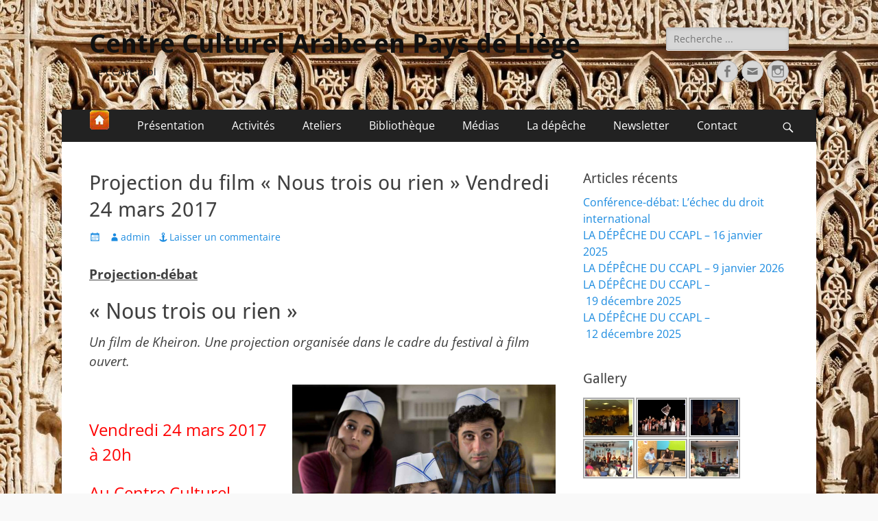

--- FILE ---
content_type: text/html; charset=UTF-8
request_url: http://www.ccapl.be/projection-du-film-nous-trois-ou-rien-vendredi-4-mars-2017/
body_size: 18543
content:
        <!DOCTYPE html>
        <html lang="fr-FR">
        
<head>
		<meta charset="UTF-8">
		<meta name="viewport" content="width=device-width, initial-scale=1, minimum-scale=1">
		<link rel="profile" href="http://gmpg.org/xfn/11">
		<link rel="pingback" href="http://www.ccapl.be/xmlrpc.php"><title>Projection du film « Nous trois ou rien » Vendredi 24 mars 2017 &#8211; Centre Culturel Arabe en Pays de Liège</title>
    <style>
        #wpadminbar #wp-admin-bar-p404_free_top_button .ab-icon:before {
            content: "\f103";
            color:red;
            top: 2px;
        }
    </style>
    <meta name='robots' content='max-image-preview:large' />

            <script data-no-defer="1" data-ezscrex="false" data-cfasync="false" data-pagespeed-no-defer data-cookieconsent="ignore">
                var ctPublicFunctions = {"_ajax_nonce":"5901208a77","_rest_nonce":"5f9260c0b8","_ajax_url":"\/wp-admin\/admin-ajax.php","_rest_url":"http:\/\/www.ccapl.be\/wp-json\/","data__cookies_type":"none","data__ajax_type":"rest","text__wait_for_decoding":"Decoding the contact data, let us a few seconds to finish. Anti-Spam by CleanTalk","cookiePrefix":"","wprocket_detected":false,"host_url":"www.ccapl.be"}
            </script>
        
            <script data-no-defer="1" data-ezscrex="false" data-cfasync="false" data-pagespeed-no-defer data-cookieconsent="ignore">
                var ctPublic = {"_ajax_nonce":"5901208a77","settings__forms__check_internal":0,"settings__forms__check_external":0,"settings__forms__search_test":1,"settings__data__bot_detector_enabled":0,"blog_home":"http:\/\/www.ccapl.be\/","pixel__setting":"3","pixel__enabled":true,"pixel__url":"https:\/\/moderate10-v4.cleantalk.org\/pixel\/09f61c535ff58df154d2c5780b54e316.gif","data__email_check_before_post":1,"data__email_check_exist_post":0,"data__cookies_type":"none","data__key_is_ok":false,"data__visible_fields_required":true,"wl_brandname":"Anti-Spam by CleanTalk","wl_brandname_short":"CleanTalk","ct_checkjs_key":"c1b848fc0bd652e8e70f9d46e0087d52454cc6b288d17723082a12d903b6273d","emailEncoderPassKey":"79725f27ce1e4e03b06b9e39f87ea8a0","bot_detector_forms_excluded":"W10=","advancedCacheExists":false,"varnishCacheExists":false,"wc_ajax_add_to_cart":false}
            </script>
        <link rel="alternate" type="application/rss+xml" title="Centre Culturel Arabe en Pays de Liège &raquo; Flux" href="http://www.ccapl.be/feed/" />
<link rel="alternate" type="application/rss+xml" title="Centre Culturel Arabe en Pays de Liège &raquo; Flux des commentaires" href="http://www.ccapl.be/comments/feed/" />
<link rel="alternate" type="application/rss+xml" title="Centre Culturel Arabe en Pays de Liège &raquo; Projection du film « Nous trois ou rien » Vendredi 24 mars 2017 Flux des commentaires" href="http://www.ccapl.be/projection-du-film-nous-trois-ou-rien-vendredi-4-mars-2017/feed/" />
<script type="text/javascript">
/* <![CDATA[ */
window._wpemojiSettings = {"baseUrl":"https:\/\/s.w.org\/images\/core\/emoji\/14.0.0\/72x72\/","ext":".png","svgUrl":"https:\/\/s.w.org\/images\/core\/emoji\/14.0.0\/svg\/","svgExt":".svg","source":{"concatemoji":"http:\/\/www.ccapl.be\/wp-includes\/js\/wp-emoji-release.min.js?ver=6.4.7"}};
/*! This file is auto-generated */
!function(i,n){var o,s,e;function c(e){try{var t={supportTests:e,timestamp:(new Date).valueOf()};sessionStorage.setItem(o,JSON.stringify(t))}catch(e){}}function p(e,t,n){e.clearRect(0,0,e.canvas.width,e.canvas.height),e.fillText(t,0,0);var t=new Uint32Array(e.getImageData(0,0,e.canvas.width,e.canvas.height).data),r=(e.clearRect(0,0,e.canvas.width,e.canvas.height),e.fillText(n,0,0),new Uint32Array(e.getImageData(0,0,e.canvas.width,e.canvas.height).data));return t.every(function(e,t){return e===r[t]})}function u(e,t,n){switch(t){case"flag":return n(e,"\ud83c\udff3\ufe0f\u200d\u26a7\ufe0f","\ud83c\udff3\ufe0f\u200b\u26a7\ufe0f")?!1:!n(e,"\ud83c\uddfa\ud83c\uddf3","\ud83c\uddfa\u200b\ud83c\uddf3")&&!n(e,"\ud83c\udff4\udb40\udc67\udb40\udc62\udb40\udc65\udb40\udc6e\udb40\udc67\udb40\udc7f","\ud83c\udff4\u200b\udb40\udc67\u200b\udb40\udc62\u200b\udb40\udc65\u200b\udb40\udc6e\u200b\udb40\udc67\u200b\udb40\udc7f");case"emoji":return!n(e,"\ud83e\udef1\ud83c\udffb\u200d\ud83e\udef2\ud83c\udfff","\ud83e\udef1\ud83c\udffb\u200b\ud83e\udef2\ud83c\udfff")}return!1}function f(e,t,n){var r="undefined"!=typeof WorkerGlobalScope&&self instanceof WorkerGlobalScope?new OffscreenCanvas(300,150):i.createElement("canvas"),a=r.getContext("2d",{willReadFrequently:!0}),o=(a.textBaseline="top",a.font="600 32px Arial",{});return e.forEach(function(e){o[e]=t(a,e,n)}),o}function t(e){var t=i.createElement("script");t.src=e,t.defer=!0,i.head.appendChild(t)}"undefined"!=typeof Promise&&(o="wpEmojiSettingsSupports",s=["flag","emoji"],n.supports={everything:!0,everythingExceptFlag:!0},e=new Promise(function(e){i.addEventListener("DOMContentLoaded",e,{once:!0})}),new Promise(function(t){var n=function(){try{var e=JSON.parse(sessionStorage.getItem(o));if("object"==typeof e&&"number"==typeof e.timestamp&&(new Date).valueOf()<e.timestamp+604800&&"object"==typeof e.supportTests)return e.supportTests}catch(e){}return null}();if(!n){if("undefined"!=typeof Worker&&"undefined"!=typeof OffscreenCanvas&&"undefined"!=typeof URL&&URL.createObjectURL&&"undefined"!=typeof Blob)try{var e="postMessage("+f.toString()+"("+[JSON.stringify(s),u.toString(),p.toString()].join(",")+"));",r=new Blob([e],{type:"text/javascript"}),a=new Worker(URL.createObjectURL(r),{name:"wpTestEmojiSupports"});return void(a.onmessage=function(e){c(n=e.data),a.terminate(),t(n)})}catch(e){}c(n=f(s,u,p))}t(n)}).then(function(e){for(var t in e)n.supports[t]=e[t],n.supports.everything=n.supports.everything&&n.supports[t],"flag"!==t&&(n.supports.everythingExceptFlag=n.supports.everythingExceptFlag&&n.supports[t]);n.supports.everythingExceptFlag=n.supports.everythingExceptFlag&&!n.supports.flag,n.DOMReady=!1,n.readyCallback=function(){n.DOMReady=!0}}).then(function(){return e}).then(function(){var e;n.supports.everything||(n.readyCallback(),(e=n.source||{}).concatemoji?t(e.concatemoji):e.wpemoji&&e.twemoji&&(t(e.twemoji),t(e.wpemoji)))}))}((window,document),window._wpemojiSettings);
/* ]]> */
</script>
<style id='wp-emoji-styles-inline-css' type='text/css'>

	img.wp-smiley, img.emoji {
		display: inline !important;
		border: none !important;
		box-shadow: none !important;
		height: 1em !important;
		width: 1em !important;
		margin: 0 0.07em !important;
		vertical-align: -0.1em !important;
		background: none !important;
		padding: 0 !important;
	}
</style>
<link rel='stylesheet' id='wp-block-library-css' href='http://www.ccapl.be/wp-includes/css/dist/block-library/style.min.css?ver=6.4.7' type='text/css' media='all' />
<style id='wp-block-library-theme-inline-css' type='text/css'>
.wp-block-audio figcaption{color:#555;font-size:13px;text-align:center}.is-dark-theme .wp-block-audio figcaption{color:hsla(0,0%,100%,.65)}.wp-block-audio{margin:0 0 1em}.wp-block-code{border:1px solid #ccc;border-radius:4px;font-family:Menlo,Consolas,monaco,monospace;padding:.8em 1em}.wp-block-embed figcaption{color:#555;font-size:13px;text-align:center}.is-dark-theme .wp-block-embed figcaption{color:hsla(0,0%,100%,.65)}.wp-block-embed{margin:0 0 1em}.blocks-gallery-caption{color:#555;font-size:13px;text-align:center}.is-dark-theme .blocks-gallery-caption{color:hsla(0,0%,100%,.65)}.wp-block-image figcaption{color:#555;font-size:13px;text-align:center}.is-dark-theme .wp-block-image figcaption{color:hsla(0,0%,100%,.65)}.wp-block-image{margin:0 0 1em}.wp-block-pullquote{border-bottom:4px solid;border-top:4px solid;color:currentColor;margin-bottom:1.75em}.wp-block-pullquote cite,.wp-block-pullquote footer,.wp-block-pullquote__citation{color:currentColor;font-size:.8125em;font-style:normal;text-transform:uppercase}.wp-block-quote{border-left:.25em solid;margin:0 0 1.75em;padding-left:1em}.wp-block-quote cite,.wp-block-quote footer{color:currentColor;font-size:.8125em;font-style:normal;position:relative}.wp-block-quote.has-text-align-right{border-left:none;border-right:.25em solid;padding-left:0;padding-right:1em}.wp-block-quote.has-text-align-center{border:none;padding-left:0}.wp-block-quote.is-large,.wp-block-quote.is-style-large,.wp-block-quote.is-style-plain{border:none}.wp-block-search .wp-block-search__label{font-weight:700}.wp-block-search__button{border:1px solid #ccc;padding:.375em .625em}:where(.wp-block-group.has-background){padding:1.25em 2.375em}.wp-block-separator.has-css-opacity{opacity:.4}.wp-block-separator{border:none;border-bottom:2px solid;margin-left:auto;margin-right:auto}.wp-block-separator.has-alpha-channel-opacity{opacity:1}.wp-block-separator:not(.is-style-wide):not(.is-style-dots){width:100px}.wp-block-separator.has-background:not(.is-style-dots){border-bottom:none;height:1px}.wp-block-separator.has-background:not(.is-style-wide):not(.is-style-dots){height:2px}.wp-block-table{margin:0 0 1em}.wp-block-table td,.wp-block-table th{word-break:normal}.wp-block-table figcaption{color:#555;font-size:13px;text-align:center}.is-dark-theme .wp-block-table figcaption{color:hsla(0,0%,100%,.65)}.wp-block-video figcaption{color:#555;font-size:13px;text-align:center}.is-dark-theme .wp-block-video figcaption{color:hsla(0,0%,100%,.65)}.wp-block-video{margin:0 0 1em}.wp-block-template-part.has-background{margin-bottom:0;margin-top:0;padding:1.25em 2.375em}
</style>
<style id='classic-theme-styles-inline-css' type='text/css'>
/*! This file is auto-generated */
.wp-block-button__link{color:#fff;background-color:#32373c;border-radius:9999px;box-shadow:none;text-decoration:none;padding:calc(.667em + 2px) calc(1.333em + 2px);font-size:1.125em}.wp-block-file__button{background:#32373c;color:#fff;text-decoration:none}
</style>
<style id='global-styles-inline-css' type='text/css'>
body{--wp--preset--color--black: #000000;--wp--preset--color--cyan-bluish-gray: #abb8c3;--wp--preset--color--white: #ffffff;--wp--preset--color--pale-pink: #f78da7;--wp--preset--color--vivid-red: #cf2e2e;--wp--preset--color--luminous-vivid-orange: #ff6900;--wp--preset--color--luminous-vivid-amber: #fcb900;--wp--preset--color--light-green-cyan: #7bdcb5;--wp--preset--color--vivid-green-cyan: #00d084;--wp--preset--color--pale-cyan-blue: #8ed1fc;--wp--preset--color--vivid-cyan-blue: #0693e3;--wp--preset--color--vivid-purple: #9b51e0;--wp--preset--color--dark-gray: #404040;--wp--preset--color--gray: #eeeeee;--wp--preset--color--light-gray: #f9f9f9;--wp--preset--color--yellow: #e5ae4a;--wp--preset--color--blue: #1b8be0;--wp--preset--color--tahiti-gold: #e4741f;--wp--preset--gradient--vivid-cyan-blue-to-vivid-purple: linear-gradient(135deg,rgba(6,147,227,1) 0%,rgb(155,81,224) 100%);--wp--preset--gradient--light-green-cyan-to-vivid-green-cyan: linear-gradient(135deg,rgb(122,220,180) 0%,rgb(0,208,130) 100%);--wp--preset--gradient--luminous-vivid-amber-to-luminous-vivid-orange: linear-gradient(135deg,rgba(252,185,0,1) 0%,rgba(255,105,0,1) 100%);--wp--preset--gradient--luminous-vivid-orange-to-vivid-red: linear-gradient(135deg,rgba(255,105,0,1) 0%,rgb(207,46,46) 100%);--wp--preset--gradient--very-light-gray-to-cyan-bluish-gray: linear-gradient(135deg,rgb(238,238,238) 0%,rgb(169,184,195) 100%);--wp--preset--gradient--cool-to-warm-spectrum: linear-gradient(135deg,rgb(74,234,220) 0%,rgb(151,120,209) 20%,rgb(207,42,186) 40%,rgb(238,44,130) 60%,rgb(251,105,98) 80%,rgb(254,248,76) 100%);--wp--preset--gradient--blush-light-purple: linear-gradient(135deg,rgb(255,206,236) 0%,rgb(152,150,240) 100%);--wp--preset--gradient--blush-bordeaux: linear-gradient(135deg,rgb(254,205,165) 0%,rgb(254,45,45) 50%,rgb(107,0,62) 100%);--wp--preset--gradient--luminous-dusk: linear-gradient(135deg,rgb(255,203,112) 0%,rgb(199,81,192) 50%,rgb(65,88,208) 100%);--wp--preset--gradient--pale-ocean: linear-gradient(135deg,rgb(255,245,203) 0%,rgb(182,227,212) 50%,rgb(51,167,181) 100%);--wp--preset--gradient--electric-grass: linear-gradient(135deg,rgb(202,248,128) 0%,rgb(113,206,126) 100%);--wp--preset--gradient--midnight: linear-gradient(135deg,rgb(2,3,129) 0%,rgb(40,116,252) 100%);--wp--preset--font-size--small: 14px;--wp--preset--font-size--medium: 20px;--wp--preset--font-size--large: 26px;--wp--preset--font-size--x-large: 42px;--wp--preset--font-size--extra-small: 13px;--wp--preset--font-size--normal: 16px;--wp--preset--font-size--huge: 32px;--wp--preset--spacing--20: 0.44rem;--wp--preset--spacing--30: 0.67rem;--wp--preset--spacing--40: 1rem;--wp--preset--spacing--50: 1.5rem;--wp--preset--spacing--60: 2.25rem;--wp--preset--spacing--70: 3.38rem;--wp--preset--spacing--80: 5.06rem;--wp--preset--shadow--natural: 6px 6px 9px rgba(0, 0, 0, 0.2);--wp--preset--shadow--deep: 12px 12px 50px rgba(0, 0, 0, 0.4);--wp--preset--shadow--sharp: 6px 6px 0px rgba(0, 0, 0, 0.2);--wp--preset--shadow--outlined: 6px 6px 0px -3px rgba(255, 255, 255, 1), 6px 6px rgba(0, 0, 0, 1);--wp--preset--shadow--crisp: 6px 6px 0px rgba(0, 0, 0, 1);}:where(.is-layout-flex){gap: 0.5em;}:where(.is-layout-grid){gap: 0.5em;}body .is-layout-flow > .alignleft{float: left;margin-inline-start: 0;margin-inline-end: 2em;}body .is-layout-flow > .alignright{float: right;margin-inline-start: 2em;margin-inline-end: 0;}body .is-layout-flow > .aligncenter{margin-left: auto !important;margin-right: auto !important;}body .is-layout-constrained > .alignleft{float: left;margin-inline-start: 0;margin-inline-end: 2em;}body .is-layout-constrained > .alignright{float: right;margin-inline-start: 2em;margin-inline-end: 0;}body .is-layout-constrained > .aligncenter{margin-left: auto !important;margin-right: auto !important;}body .is-layout-constrained > :where(:not(.alignleft):not(.alignright):not(.alignfull)){max-width: var(--wp--style--global--content-size);margin-left: auto !important;margin-right: auto !important;}body .is-layout-constrained > .alignwide{max-width: var(--wp--style--global--wide-size);}body .is-layout-flex{display: flex;}body .is-layout-flex{flex-wrap: wrap;align-items: center;}body .is-layout-flex > *{margin: 0;}body .is-layout-grid{display: grid;}body .is-layout-grid > *{margin: 0;}:where(.wp-block-columns.is-layout-flex){gap: 2em;}:where(.wp-block-columns.is-layout-grid){gap: 2em;}:where(.wp-block-post-template.is-layout-flex){gap: 1.25em;}:where(.wp-block-post-template.is-layout-grid){gap: 1.25em;}.has-black-color{color: var(--wp--preset--color--black) !important;}.has-cyan-bluish-gray-color{color: var(--wp--preset--color--cyan-bluish-gray) !important;}.has-white-color{color: var(--wp--preset--color--white) !important;}.has-pale-pink-color{color: var(--wp--preset--color--pale-pink) !important;}.has-vivid-red-color{color: var(--wp--preset--color--vivid-red) !important;}.has-luminous-vivid-orange-color{color: var(--wp--preset--color--luminous-vivid-orange) !important;}.has-luminous-vivid-amber-color{color: var(--wp--preset--color--luminous-vivid-amber) !important;}.has-light-green-cyan-color{color: var(--wp--preset--color--light-green-cyan) !important;}.has-vivid-green-cyan-color{color: var(--wp--preset--color--vivid-green-cyan) !important;}.has-pale-cyan-blue-color{color: var(--wp--preset--color--pale-cyan-blue) !important;}.has-vivid-cyan-blue-color{color: var(--wp--preset--color--vivid-cyan-blue) !important;}.has-vivid-purple-color{color: var(--wp--preset--color--vivid-purple) !important;}.has-black-background-color{background-color: var(--wp--preset--color--black) !important;}.has-cyan-bluish-gray-background-color{background-color: var(--wp--preset--color--cyan-bluish-gray) !important;}.has-white-background-color{background-color: var(--wp--preset--color--white) !important;}.has-pale-pink-background-color{background-color: var(--wp--preset--color--pale-pink) !important;}.has-vivid-red-background-color{background-color: var(--wp--preset--color--vivid-red) !important;}.has-luminous-vivid-orange-background-color{background-color: var(--wp--preset--color--luminous-vivid-orange) !important;}.has-luminous-vivid-amber-background-color{background-color: var(--wp--preset--color--luminous-vivid-amber) !important;}.has-light-green-cyan-background-color{background-color: var(--wp--preset--color--light-green-cyan) !important;}.has-vivid-green-cyan-background-color{background-color: var(--wp--preset--color--vivid-green-cyan) !important;}.has-pale-cyan-blue-background-color{background-color: var(--wp--preset--color--pale-cyan-blue) !important;}.has-vivid-cyan-blue-background-color{background-color: var(--wp--preset--color--vivid-cyan-blue) !important;}.has-vivid-purple-background-color{background-color: var(--wp--preset--color--vivid-purple) !important;}.has-black-border-color{border-color: var(--wp--preset--color--black) !important;}.has-cyan-bluish-gray-border-color{border-color: var(--wp--preset--color--cyan-bluish-gray) !important;}.has-white-border-color{border-color: var(--wp--preset--color--white) !important;}.has-pale-pink-border-color{border-color: var(--wp--preset--color--pale-pink) !important;}.has-vivid-red-border-color{border-color: var(--wp--preset--color--vivid-red) !important;}.has-luminous-vivid-orange-border-color{border-color: var(--wp--preset--color--luminous-vivid-orange) !important;}.has-luminous-vivid-amber-border-color{border-color: var(--wp--preset--color--luminous-vivid-amber) !important;}.has-light-green-cyan-border-color{border-color: var(--wp--preset--color--light-green-cyan) !important;}.has-vivid-green-cyan-border-color{border-color: var(--wp--preset--color--vivid-green-cyan) !important;}.has-pale-cyan-blue-border-color{border-color: var(--wp--preset--color--pale-cyan-blue) !important;}.has-vivid-cyan-blue-border-color{border-color: var(--wp--preset--color--vivid-cyan-blue) !important;}.has-vivid-purple-border-color{border-color: var(--wp--preset--color--vivid-purple) !important;}.has-vivid-cyan-blue-to-vivid-purple-gradient-background{background: var(--wp--preset--gradient--vivid-cyan-blue-to-vivid-purple) !important;}.has-light-green-cyan-to-vivid-green-cyan-gradient-background{background: var(--wp--preset--gradient--light-green-cyan-to-vivid-green-cyan) !important;}.has-luminous-vivid-amber-to-luminous-vivid-orange-gradient-background{background: var(--wp--preset--gradient--luminous-vivid-amber-to-luminous-vivid-orange) !important;}.has-luminous-vivid-orange-to-vivid-red-gradient-background{background: var(--wp--preset--gradient--luminous-vivid-orange-to-vivid-red) !important;}.has-very-light-gray-to-cyan-bluish-gray-gradient-background{background: var(--wp--preset--gradient--very-light-gray-to-cyan-bluish-gray) !important;}.has-cool-to-warm-spectrum-gradient-background{background: var(--wp--preset--gradient--cool-to-warm-spectrum) !important;}.has-blush-light-purple-gradient-background{background: var(--wp--preset--gradient--blush-light-purple) !important;}.has-blush-bordeaux-gradient-background{background: var(--wp--preset--gradient--blush-bordeaux) !important;}.has-luminous-dusk-gradient-background{background: var(--wp--preset--gradient--luminous-dusk) !important;}.has-pale-ocean-gradient-background{background: var(--wp--preset--gradient--pale-ocean) !important;}.has-electric-grass-gradient-background{background: var(--wp--preset--gradient--electric-grass) !important;}.has-midnight-gradient-background{background: var(--wp--preset--gradient--midnight) !important;}.has-small-font-size{font-size: var(--wp--preset--font-size--small) !important;}.has-medium-font-size{font-size: var(--wp--preset--font-size--medium) !important;}.has-large-font-size{font-size: var(--wp--preset--font-size--large) !important;}.has-x-large-font-size{font-size: var(--wp--preset--font-size--x-large) !important;}
.wp-block-navigation a:where(:not(.wp-element-button)){color: inherit;}
:where(.wp-block-post-template.is-layout-flex){gap: 1.25em;}:where(.wp-block-post-template.is-layout-grid){gap: 1.25em;}
:where(.wp-block-columns.is-layout-flex){gap: 2em;}:where(.wp-block-columns.is-layout-grid){gap: 2em;}
.wp-block-pullquote{font-size: 1.5em;line-height: 1.6;}
</style>
<link rel='stylesheet' id='ct_public_css-css' href='http://www.ccapl.be/wp-content/plugins/cleantalk-spam-protect/css/cleantalk-public.min.css?ver=6.43.2' type='text/css' media='all' />
<link rel='stylesheet' id='contact-form-7-css' href='http://www.ccapl.be/wp-content/plugins/contact-form-7/includes/css/styles.css?ver=5.5.6' type='text/css' media='all' />
<link rel='stylesheet' id='YoutubeShortcodeMargenn-css' href='http://www.ccapl.be/wp-content/plugins/youtube-shortcode/youtube-shortcode.css?ver=6.4.7' type='text/css' media='all' />
<link rel='stylesheet' id='catchresponsive-fonts-css' href='http://www.ccapl.be/wp-content/fonts/7f0f6dfe477d29cebcd4a8b823330371.css' type='text/css' media='all' />
<link rel='stylesheet' id='catchresponsive-style-css' href='http://www.ccapl.be/wp-content/themes/catch-responsive/style.css?ver=20221128-223029' type='text/css' media='all' />
<link rel='stylesheet' id='catchresponsive-block-style-css' href='http://www.ccapl.be/wp-content/themes/catch-responsive/css/blocks.css?ver=2.8.5' type='text/css' media='all' />
<link rel='stylesheet' id='genericons-css' href='http://www.ccapl.be/wp-content/themes/catch-responsive/css/genericons/genericons.css?ver=3.4.1' type='text/css' media='all' />
<link rel='stylesheet' id='jquery-sidr-css' href='http://www.ccapl.be/wp-content/themes/catch-responsive/css/jquery.sidr.light.min.css?ver=2.1.0' type='text/css' media='all' />
<link rel='stylesheet' id='wp_mailjet_form_builder_widget-widget-front-styles-css' href='http://www.ccapl.be/wp-content/plugins/mailjet-for-wordpress/src/widgetformbuilder/css/front-widget.css?ver=5.5.2' type='text/css' media='all' />
<link rel='stylesheet' id='fancybox-css' href='http://www.ccapl.be/wp-content/plugins/easy-fancybox/fancybox/1.5.4/jquery.fancybox.min.css?ver=6.4.7' type='text/css' media='screen' />
<link rel='stylesheet' id='ngg_trigger_buttons-css' href='http://www.ccapl.be/wp-content/plugins/nextgen-gallery/static/GalleryDisplay/trigger_buttons.css?ver=3.59.5' type='text/css' media='all' />
<link rel='stylesheet' id='shutter-0-css' href='http://www.ccapl.be/wp-content/plugins/nextgen-gallery/static/Lightbox/shutter/shutter.css?ver=3.59.5' type='text/css' media='all' />
<link rel='stylesheet' id='fontawesome_v4_shim_style-css' href='http://www.ccapl.be/wp-content/plugins/nextgen-gallery/static/FontAwesome/css/v4-shims.min.css?ver=6.4.7' type='text/css' media='all' />
<link rel='stylesheet' id='fontawesome-css' href='http://www.ccapl.be/wp-content/plugins/nextgen-gallery/static/FontAwesome/css/all.min.css?ver=6.4.7' type='text/css' media='all' />
<link rel='stylesheet' id='nextgen_pagination_style-css' href='http://www.ccapl.be/wp-content/plugins/nextgen-gallery/static/GalleryDisplay/pagination_style.css?ver=3.59.5' type='text/css' media='all' />
<link rel='stylesheet' id='nextgen_basic_thumbnails_style-css' href='http://www.ccapl.be/wp-content/plugins/nextgen-gallery/static/Thumbnails/nextgen_basic_thumbnails.css?ver=3.59.5' type='text/css' media='all' />
<link rel='stylesheet' id='nextgen_widgets_style-css' href='http://www.ccapl.be/wp-content/plugins/nextgen-gallery/static/Widget/display.css?ver=3.59.5' type='text/css' media='all' />
<link rel='stylesheet' id='ngg_basic_slideshow_style-css' href='http://www.ccapl.be/wp-content/plugins/nextgen-gallery/static/Slideshow/ngg_basic_slideshow.css?ver=3.59.5' type='text/css' media='all' />
<link rel='stylesheet' id='ngg_slick_slideshow_style-css' href='http://www.ccapl.be/wp-content/plugins/nextgen-gallery/static/Slideshow/slick/slick.css?ver=3.59.5' type='text/css' media='all' />
<link rel='stylesheet' id='ngg_slick_slideshow_theme-css' href='http://www.ccapl.be/wp-content/plugins/nextgen-gallery/static/Slideshow/slick/slick-theme.css?ver=3.59.5' type='text/css' media='all' />
<link rel='stylesheet' id='nextgen_basic_slideshow_style-css' href='http://www.ccapl.be/wp-content/plugins/nextgen-gallery/static/Slideshow/ngg_basic_slideshow.css?ver=3.59.5' type='text/css' media='all' />
<link rel='stylesheet' id='msl-main-css' href='http://www.ccapl.be/wp-content/plugins/master-slider/public/assets/css/masterslider.main.css?ver=3.10.0' type='text/css' media='all' />
<link rel='stylesheet' id='msl-custom-css' href='http://www.ccapl.be/wp-content/uploads/master-slider/custom.css?ver=2' type='text/css' media='all' />
<link rel='stylesheet' id='__EPYT__style-css' href='http://www.ccapl.be/wp-content/plugins/youtube-embed-plus/styles/ytprefs.min.css?ver=14.2.1.2' type='text/css' media='all' />
<style id='__EPYT__style-inline-css' type='text/css'>

                .epyt-gallery-thumb {
                        width: 33.333%;
                }
                
</style>
<script type="text/javascript" src="http://www.ccapl.be/wp-includes/js/jquery/jquery.min.js?ver=3.7.1" id="jquery-core-js"></script>
<script type="text/javascript" src="http://www.ccapl.be/wp-includes/js/jquery/jquery-migrate.min.js?ver=3.4.1" id="jquery-migrate-js"></script>
<script type="text/javascript" data-pagespeed-no-defer src="http://www.ccapl.be/wp-content/plugins/cleantalk-spam-protect/js/apbct-public-bundle.min.js?ver=6.43.2" id="ct_public_functions-js"></script>
<!--[if lt IE 9]>
<script type="text/javascript" src="http://www.ccapl.be/wp-content/themes/catch-responsive/js/html5.min.js?ver=3.7.3" id="catchresponsive-html5-js"></script>
<![endif]-->
<script type="text/javascript" src="http://www.ccapl.be/wp-content/themes/catch-responsive/js/jquery.sidr.min.js?ver=2.2.1.1" id="jquery-sidr-js"></script>
<script type="text/javascript" src="http://www.ccapl.be/wp-content/themes/catch-responsive/js/catchresponsive-custom-scripts.min.js" id="catchresponsive-custom-scripts-js"></script>
<script type="text/javascript" id="photocrati_ajax-js-extra">
/* <![CDATA[ */
var photocrati_ajax = {"url":"http:\/\/www.ccapl.be\/index.php?photocrati_ajax=1","rest_url":"http:\/\/www.ccapl.be\/wp-json\/","wp_home_url":"http:\/\/www.ccapl.be","wp_site_url":"http:\/\/www.ccapl.be","wp_root_url":"http:\/\/www.ccapl.be","wp_plugins_url":"http:\/\/www.ccapl.be\/wp-content\/plugins","wp_content_url":"http:\/\/www.ccapl.be\/wp-content","wp_includes_url":"http:\/\/www.ccapl.be\/wp-includes\/","ngg_param_slug":"nggallery","rest_nonce":"5f9260c0b8"};
/* ]]> */
</script>
<script type="text/javascript" src="http://www.ccapl.be/wp-content/plugins/nextgen-gallery/static/Legacy/ajax.min.js?ver=3.59.5" id="photocrati_ajax-js"></script>
<script type="text/javascript" src="http://www.ccapl.be/wp-content/plugins/nextgen-gallery/static/FontAwesome/js/v4-shims.min.js?ver=5.3.1" id="fontawesome_v4_shim-js"></script>
<script type="text/javascript" defer crossorigin="anonymous" data-auto-replace-svg="false" data-keep-original-source="false" data-search-pseudo-elements src="http://www.ccapl.be/wp-content/plugins/nextgen-gallery/static/FontAwesome/js/all.min.js?ver=5.3.1" id="fontawesome-js"></script>
<script type="text/javascript" src="http://www.ccapl.be/wp-content/plugins/nextgen-gallery/static/Thumbnails/nextgen_basic_thumbnails.js?ver=3.59.5" id="nextgen_basic_thumbnails_script-js"></script>
<script type="text/javascript" src="http://www.ccapl.be/wp-content/plugins/nextgen-gallery/static/Slideshow/slick/slick-1.8.0-modded.js?ver=3.59.5" id="ngg_slick-js"></script>
<script type="text/javascript" id="__ytprefs__-js-extra">
/* <![CDATA[ */
var _EPYT_ = {"ajaxurl":"http:\/\/www.ccapl.be\/wp-admin\/admin-ajax.php","security":"fdc405b28b","gallery_scrolloffset":"20","eppathtoscripts":"http:\/\/www.ccapl.be\/wp-content\/plugins\/youtube-embed-plus\/scripts\/","eppath":"http:\/\/www.ccapl.be\/wp-content\/plugins\/youtube-embed-plus\/","epresponsiveselector":"[\"iframe.__youtube_prefs_widget__\"]","epdovol":"1","version":"14.2.1.2","evselector":"iframe.__youtube_prefs__[src], iframe[src*=\"youtube.com\/embed\/\"], iframe[src*=\"youtube-nocookie.com\/embed\/\"]","ajax_compat":"","maxres_facade":"eager","ytapi_load":"light","pause_others":"","stopMobileBuffer":"1","facade_mode":"","not_live_on_channel":"","vi_active":"","vi_js_posttypes":[]};
/* ]]> */
</script>
<script type="text/javascript" src="http://www.ccapl.be/wp-content/plugins/youtube-embed-plus/scripts/ytprefs.min.js?ver=14.2.1.2" id="__ytprefs__-js"></script>
<link rel="https://api.w.org/" href="http://www.ccapl.be/wp-json/" /><link rel="alternate" type="application/json" href="http://www.ccapl.be/wp-json/wp/v2/posts/5577" /><link rel="EditURI" type="application/rsd+xml" title="RSD" href="http://www.ccapl.be/xmlrpc.php?rsd" />
<meta name="generator" content="WordPress 6.4.7" />
<link rel="canonical" href="http://www.ccapl.be/projection-du-film-nous-trois-ou-rien-vendredi-4-mars-2017/" />
<link rel='shortlink' href='http://www.ccapl.be/?p=5577' />
<link rel="alternate" type="application/json+oembed" href="http://www.ccapl.be/wp-json/oembed/1.0/embed?url=http%3A%2F%2Fwww.ccapl.be%2Fprojection-du-film-nous-trois-ou-rien-vendredi-4-mars-2017%2F" />
<link rel="alternate" type="text/xml+oembed" href="http://www.ccapl.be/wp-json/oembed/1.0/embed?url=http%3A%2F%2Fwww.ccapl.be%2Fprojection-du-film-nous-trois-ou-rien-vendredi-4-mars-2017%2F&#038;format=xml" />
<style>.cpm-map img{ max-width: none !important;box-shadow:none !important;}</style><script>var ms_grabbing_curosr = 'http://www.ccapl.be/wp-content/plugins/master-slider/public/assets/css/common/grabbing.cur', ms_grab_curosr = 'http://www.ccapl.be/wp-content/plugins/master-slider/public/assets/css/common/grab.cur';</script>
<meta name="generator" content="MasterSlider 3.10.0 - Responsive Touch Image Slider | avt.li/msf" />
<!-- Analytics by WP Statistics v14.10.3 - https://wp-statistics.com -->
	<style type="text/css">
				.site-title a,
			.site-description {
				color: #111111;
			}
		</style>
	<style type="text/css" id="custom-background-css">
body.custom-background { background-color: #f9f9f9; background-image: url("http://www.ccapl.be/wp-content/uploads/2022/05/alhambra-ga4ce84d2a_1920.jpg"); background-position: left top; background-size: auto; background-repeat: repeat; background-attachment: scroll; }
</style>
	<link rel="icon" href="http://www.ccapl.be/wp-content/uploads/2021/12/cropped-logo-ccapl-32x32.jpg" sizes="32x32" />
<link rel="icon" href="http://www.ccapl.be/wp-content/uploads/2021/12/cropped-logo-ccapl-192x192.jpg" sizes="192x192" />
<link rel="apple-touch-icon" href="http://www.ccapl.be/wp-content/uploads/2021/12/cropped-logo-ccapl-180x180.jpg" />
<meta name="msapplication-TileImage" content="http://www.ccapl.be/wp-content/uploads/2021/12/cropped-logo-ccapl-270x270.jpg" />
</head>

<body class="post-template-default single single-post postid-5577 single-format-standard custom-background wp-embed-responsive _masterslider _ms_version_3.10.0 group-blog two-columns content-left excerpt-image-left mobile-menu-one elementor-default elementor-kit-10148">


		<div id="page" class="hfeed site">
				<header id="masthead" role="banner">
    		<div class="wrapper">
		
    <div id="mobile-header-left-menu" class="mobile-menu-anchor primary-menu">
        <a href="#mobile-header-left-nav" id="header-left-menu" class="genericon genericon-menu">
            <span class="mobile-menu-text">Menu</span>
        </a>
    </div><!-- #mobile-header-menu -->
    <div id="site-branding"><div id="site-header"><p class="site-title"><a href="http://www.ccapl.be/" rel="home">Centre Culturel Arabe en Pays de Liège</a></p><p class="site-description">Le CCAPL asbl</p></div><!-- #site-header --></div><!-- #site-branding-->	<aside class="sidebar sidebar-header-right widget-area">
		<section class="widget widget_search" id="header-right-search">
			<div class="widget-wrap">
				
<form role="search" method="get" class="search-form" action="http://www.ccapl.be/">
	<label>
		<span class="screen-reader-text">Rechercher&nbsp;:</span>
		<input type="search" class="search-field" placeholder="Recherche ..." value="" name="s" title="Rechercher&nbsp;:">
	</label>
	<input type="submit" class="search-submit" value="Rechercher">
<label class="apbct_special_field" id="apbct_label_id5743" for="apbct__email_id__search_form_5743">5743</label><input 
        id="apbct__email_id__search_form_5743" 
        class="apbct_special_field apbct__email_id__search_form"
        autocomplete="off" 
        name="apbct__email_id__search_form_5743"  
        type="text" 
        value="5743" 
        size="30" 
        apbct_event_id="5743"
        maxlength="200" 
    /><input 
        id="apbct_submit_id__search_form_5743" 
        class="apbct_special_field apbct__email_id__search_form"
        name="apbct_submit_id__search_form_5743"  
        type="submit" 
        size="30" 
        maxlength="200" 
        value="5743" 
    /></form>
			</div>
		</section>
					<section class="widget widget_catchresponsive_social_icons" id="header-right-social-icons">
				<div class="widget-wrap">
					<a class="genericon_parent genericon genericon-facebook-alt" target="_blank" title="Facebook" href="https://www.facebook.com/ccaplasbl"><span class="screen-reader-text">Facebook</span> </a><a class="genericon_parent genericon genericon-mail" target="_blank" title="Adresse de contact" href="mailto:&#105;&#110;&#102;o&#64;&#99;c&#97;&#112;&#108;&#46;&#98;e"><span class="screen-reader-text">Adresse de contact</span> </a><a class="genericon_parent genericon genericon-instagram" target="_blank" title="Instagram" href="https://www.instagram.com/ccapliege/"><span class="screen-reader-text">Instagram</span> </a>				</div><!-- .widget-wrap -->
			</section><!-- #header-right-social-icons -->
			</aside><!-- .sidebar .header-sidebar .widget-area -->
			</div><!-- .wrapper -->
		</header><!-- #masthead -->
			<nav class="site-navigation nav-primary search-enabled" role="navigation">
        <div class="wrapper">
            <h2 class="screen-reader-text">Menu principal</h2>
            <div class="screen-reader-text skip-link"><a href="#content" title="Aller au contenu">Aller au contenu</a></div>
            <ul id="menu-menu-principal" class="menu catchresponsive-nav-menu"><li id="menu-item-467" class="menu-item menu-item-type-custom menu-item-object-custom menu-item-home menu-item-467"><a href="http://www.ccapl.be"><img src="http://www.ccapl.be/wp-content/uploads/2016/05/logo-accueil-good.png"></a></li>
<li id="menu-item-3705" class="menu-item menu-item-type-custom menu-item-object-custom menu-item-has-children menu-item-3705"><a>Présentation</a>
<ul class="sub-menu">
	<li id="menu-item-1303" class="menu-item menu-item-type-post_type menu-item-object-page menu-item-1303"><a href="http://www.ccapl.be/pourquoi-un-centre-culturel-arabe/">Pourquoi un Centre Culturel Arabe?</a></li>
	<li id="menu-item-3745" class="menu-item menu-item-type-post_type menu-item-object-page menu-item-3745"><a href="http://www.ccapl.be/devenez-membre/">Devenir membre du CCAPL</a></li>
	<li id="menu-item-11037" class="menu-item menu-item-type-post_type menu-item-object-page menu-item-11037"><a href="http://www.ccapl.be/newsletter/merci-a-nos-partenaires/">Nos partenaires</a></li>
</ul>
</li>
<li id="menu-item-1584" class="menu-item menu-item-type-taxonomy menu-item-object-category current-post-ancestor current-menu-parent current-post-parent menu-item-has-children menu-item-1584"><a href="http://www.ccapl.be/category/activites/">Activités</a>
<ul class="sub-menu">
	<li id="menu-item-1616" class="menu-item menu-item-type-taxonomy menu-item-object-category menu-item-1616"><a href="http://www.ccapl.be/category/activites/concerts-musiques/">Concerts, musiques</a></li>
	<li id="menu-item-1596" class="menu-item menu-item-type-taxonomy menu-item-object-category menu-item-1596"><a href="http://www.ccapl.be/category/activites/conferences-debats/">Conférences-débats</a></li>
	<li id="menu-item-1605" class="menu-item menu-item-type-taxonomy menu-item-object-category current-post-ancestor current-menu-parent current-post-parent menu-item-1605"><a href="http://www.ccapl.be/category/activites/projections-debats/">Projections-débats</a></li>
	<li id="menu-item-1589" class="menu-item menu-item-type-taxonomy menu-item-object-category menu-item-1589"><a href="http://www.ccapl.be/category/activites/danses/">Festival de danses orientales</a></li>
	<li id="menu-item-1632" class="menu-item menu-item-type-taxonomy menu-item-object-category menu-item-1632"><a href="http://www.ccapl.be/category/activites/theatre/">Théâtre</a></li>
	<li id="menu-item-1683" class="menu-item menu-item-type-taxonomy menu-item-object-category menu-item-1683"><a href="http://www.ccapl.be/category/activites/expositions/">Expositions</a></li>
	<li id="menu-item-1631" class="menu-item menu-item-type-taxonomy menu-item-object-category menu-item-1631"><a href="http://www.ccapl.be/category/activites/journees-speciales/">Journées spéciales</a></li>
	<li id="menu-item-1629" class="menu-item menu-item-type-taxonomy menu-item-object-category menu-item-1629"><a href="http://www.ccapl.be/category/activites/divers/">Divers</a></li>
</ul>
</li>
<li id="menu-item-3987" class="menu-item menu-item-type-custom menu-item-object-custom menu-item-has-children menu-item-3987"><a href="#">Ateliers</a>
<ul class="sub-menu">
	<li id="menu-item-2532" class="menu-item menu-item-type-post_type menu-item-object-page menu-item-2532"><a href="http://www.ccapl.be/ateliers-et-stages-2/langue-arabe-2/">Langue arabe</a></li>
	<li id="menu-item-2529" class="menu-item menu-item-type-post_type menu-item-object-page menu-item-2529"><a href="http://www.ccapl.be/ateliers-et-stages-2/musique/">Musique arabe</a></li>
	<li id="menu-item-2531" class="menu-item menu-item-type-post_type menu-item-object-page menu-item-2531"><a href="http://www.ccapl.be/ateliers-et-stages-2/calligraphie-arabe/">Calligraphie arabe</a></li>
	<li id="menu-item-2535" class="menu-item menu-item-type-post_type menu-item-object-page menu-item-2535"><a href="http://www.ccapl.be/ateliers-et-stages-2/civilisation-arabe/">Civilisation arabe</a></li>
	<li id="menu-item-2528" class="menu-item menu-item-type-post_type menu-item-object-page menu-item-2528"><a href="http://www.ccapl.be/ateliers-et-stages-2/dabke/">Dabké</a></li>
	<li id="menu-item-2533" class="menu-item menu-item-type-post_type menu-item-object-page menu-item-2533"><a href="http://www.ccapl.be/ateliers-et-stages-2/langue-arabe/">Henné</a></li>
</ul>
</li>
<li id="menu-item-11071" class="menu-item menu-item-type-post_type menu-item-object-page menu-item-11071"><a href="http://www.ccapl.be/ateliers-et-stages-2/bibliotheque/">Bibliothèque</a></li>
<li id="menu-item-3671" class="menu-item menu-item-type-custom menu-item-object-custom menu-item-has-children menu-item-3671"><a>Médias</a>
<ul class="sub-menu">
	<li id="menu-item-69" class="menu-item menu-item-type-taxonomy menu-item-object-category menu-item-69"><a href="http://www.ccapl.be/category/photos/">Photos</a></li>
	<li id="menu-item-78" class="menu-item menu-item-type-taxonomy menu-item-object-category menu-item-78"><a href="http://www.ccapl.be/category/videos/">Vidéos</a></li>
	<li id="menu-item-1909" class="menu-item menu-item-type-taxonomy menu-item-object-category menu-item-1909"><a href="http://www.ccapl.be/category/presse/interviews/">Interviews</a></li>
	<li id="menu-item-5203" class="menu-item menu-item-type-taxonomy menu-item-object-category menu-item-5203"><a href="http://www.ccapl.be/category/presse/">Articles</a></li>
	<li id="menu-item-4756" class="menu-item menu-item-type-taxonomy menu-item-object-category menu-item-4756"><a href="http://www.ccapl.be/category/telechargements/">Téléchargements</a></li>
</ul>
</li>
<li id="menu-item-6393" class="menu-item menu-item-type-custom menu-item-object-custom menu-item-has-children menu-item-6393"><a>La dépêche</a>
<ul class="sub-menu">
	<li id="menu-item-6401" class="menu-item menu-item-type-taxonomy menu-item-object-category menu-item-6401"><a href="http://www.ccapl.be/category/revue-de-presse/">Votre revue de presse hebdomadaire</a></li>
</ul>
</li>
<li id="menu-item-4039" class="menu-item menu-item-type-post_type menu-item-object-page menu-item-4039"><a href="http://www.ccapl.be/newsletter/">Newsletter</a></li>
<li id="menu-item-11113" class="menu-item menu-item-type-post_type menu-item-object-page menu-item-11113"><a href="http://www.ccapl.be/contact/">Contact</a></li>
</ul>                <div id="search-toggle" class="genericon">
                    <a class="screen-reader-text" href="#search-container">Recherche</a>
                </div>

                <div id="search-container" class="displaynone">
                    
<form role="search" method="get" class="search-form" action="http://www.ccapl.be/">
	<label>
		<span class="screen-reader-text">Rechercher&nbsp;:</span>
		<input type="search" class="search-field" placeholder="Recherche ..." value="" name="s" title="Rechercher&nbsp;:">
	</label>
	<input type="submit" class="search-submit" value="Rechercher">
<label class="apbct_special_field" id="apbct_label_id57996" for="apbct__email_id__search_form_57996">57996</label><input 
        id="apbct__email_id__search_form_57996" 
        class="apbct_special_field apbct__email_id__search_form"
        autocomplete="off" 
        name="apbct__email_id__search_form_57996"  
        type="text" 
        value="57996" 
        size="30" 
        apbct_event_id="57996"
        maxlength="200" 
    /><input 
        id="apbct_submit_id__search_form_57996" 
        class="apbct_special_field apbct__email_id__search_form"
        name="apbct_submit_id__search_form_57996"  
        type="submit" 
        size="30" 
        maxlength="200" 
        value="57996" 
    /></form>
                </div>
    	</div><!-- .wrapper -->
    </nav><!-- .nav-primary -->
    <!-- Disable Header Image -->		<div id="content" class="site-content">
			<div class="wrapper">
	
	<main id="main" class="site-main" role="main">

	
		
<article id="post-5577" class="post-5577 post type-post status-publish format-standard has-post-thumbnail hentry category-activites category-projections-debats">
	<!-- Page/Post Single Image Disabled or No Image set in Post Thumbnail -->
	<div class="entry-container">
		<header class="entry-header">
			<h1 class="entry-title">Projection du film « Nous trois ou rien » Vendredi 24 mars 2017</h1>

			<p class="entry-meta"><span class="posted-on"><span class="screen-reader-text">Posted on</span><a href="http://www.ccapl.be/projection-du-film-nous-trois-ou-rien-vendredi-4-mars-2017/" rel="bookmark"><time class="entry-date published" datetime="2017-03-20T11:55:52+01:00"></time><time class="updated" datetime="2017-03-21T15:27:06+01:00"></time></a></span><span class="byline"><span class="author vcard"><span class="screen-reader-text">Author</span><a class="url fn n" href="http://www.ccapl.be/author/admin/">admin</a></span></span><span class="comments-link"><a href="http://www.ccapl.be/projection-du-film-nous-trois-ou-rien-vendredi-4-mars-2017/#respond">Laisser un commentaire</a></span></p><!-- .entry-meta -->		</header><!-- .entry-header -->

		<div class="entry-content">
			<p><span style="font-size: 14pt;"><strong><u>Projection-débat</u></strong></span></p>
<h1><span style="font-size: 24pt;">«&nbsp;Nous trois ou rien&nbsp;»</span></h1>
<p><span style="font-size: 14pt;"><em>Un film de Kheiron. Une projection organisée dans le cadre du festival à film ouvert.</em></span></p>
<p><span style="font-size: 14pt;"><strong>&nbsp;<a href="http://www.ccapl.be/wp-content/uploads/2017/01/Photo-Nous-trois-ou-rien.jpg"><img decoding="async" class="wp-image-5578 alignright" src="http://www.ccapl.be/wp-content/uploads/2017/01/Photo-Nous-trois-ou-rien-1024x683.jpg" alt="photo-nous-trois-ou-rien" width="384" height="256" srcset="http://www.ccapl.be/wp-content/uploads/2017/01/Photo-Nous-trois-ou-rien-1024x683.jpg 1024w, http://www.ccapl.be/wp-content/uploads/2017/01/Photo-Nous-trois-ou-rien-300x200.jpg 300w, http://www.ccapl.be/wp-content/uploads/2017/01/Photo-Nous-trois-ou-rien-768x512.jpg 768w, http://www.ccapl.be/wp-content/uploads/2017/01/Photo-Nous-trois-ou-rien.jpg 1200w" sizes="(max-width: 384px) 100vw, 384px" /></a></strong></span></p>
<p><span style="font-size: 18pt; color: #ff0000;">Vendredi 24 mars 2017 à 20h</span></p>
<p><span style="font-size: 18pt; color: #ff0000;">Au Centre Culturel Arabe en Pays de Liège</span></p>
<p><span style="font-size: 18pt; color: #ff0000;">rue Henri Orban,1 à 4030 Grivegnée</span></p>
<p>&nbsp;</p>
<p><span style="font-size: 14pt;">Ce film raconte le destin exceptionnel d&rsquo;Hibat et Fereshteh Tabib, les parents de Kheiron, résistants iraniens face à la dictature du Shah puis à celle des islamistes. Des confins de l&rsquo;Iran aux banlieues parisiennes, une autobiographie aux airs de conte universel qui évoque avec humour et émotion l&rsquo;amour familial, le don de soi et surtout l&rsquo;idéal d&rsquo;un vivre ensemble pour lequel Hibat et Fereshteh ont mené un combat sans merci depuis plus de 40 ans.</span></p>
<p><span style="font-size: 14pt;">P.A.F.&nbsp;: 2€ / 1€ pour membres, chômeurs, étudiants et Art. 27 &#8211; Réservation conseillée</span></p>
<p><span style="text-decoration: underline;"><span style="font-size: 14pt;">Réservation en ligne :</span></span></p>
[contact-form-7 404 "Non trouvé"]
					</div><!-- .entry-content -->

		<footer class="entry-footer">
			<p class="entry-meta"><span class="cat-links"><span class = "lecteur d'écran-text"> Catégories </ span><a href="http://www.ccapl.be/category/activites/" rel="category tag">Activités</a>, <a href="http://www.ccapl.be/category/activites/projections-debats/" rel="category tag">Projections-débats</a></span></p><!-- .entry-meta -->		</footer><!-- .entry-footer -->
	</div><!-- .entry-container -->
</article><!-- #post-## -->
		
	<nav class="navigation post-navigation" aria-label="Publications">
		<h2 class="screen-reader-text">Navigation de l’article</h2>
		<div class="nav-links"><div class="nav-previous"><a href="http://www.ccapl.be/projection-en-presence-de-la-realisatrice-nos-meres-nos-daronnes-mercredi-5-avril-2017/" rel="prev"><span class="meta-nav" aria-hidden="true">&larr; Précédent</span> <span class="screen-reader-text">Article précédent&nbsp;:</span> <span class="post-title">Projection en présence de la réalisatrice « Nos mères, nos daronnes » Mercredi 5 Avril 2017</span></a></div><div class="nav-next"><a href="http://www.ccapl.be/bonjour-la-vie-le-19-mai-2017-a-namur/" rel="next"><span class="meta-nav" aria-hidden="true">Suivant &rarr;</span> <span class="screen-reader-text">Article suivant&nbsp;:</span> <span class="post-title">« Bonjour la vie » le 19 mai 2017 à Namur concert d&rsquo;Amal Murkus</span></a></div></div>
	</nav>
<div id="comments" class="comments-area">

	
	
	
		<div id="respond" class="comment-respond">
		<h3 id="reply-title" class="comment-reply-title">Laisser un commentaire <small><a rel="nofollow" id="cancel-comment-reply-link" href="/projection-du-film-nous-trois-ou-rien-vendredi-4-mars-2017/#respond" style="display:none;">Annuler la réponse</a></small></h3><form action="http://www.ccapl.be/wp-comments-post.php" method="post" id="commentform" class="comment-form"><p class="comment-notes"><span id="email-notes">Votre adresse e-mail ne sera pas publiée.</span> <span class="required-field-message">Les champs obligatoires sont indiqués avec <span class="required">*</span></span></p><p class="comment-form-comment"><label for="comment">Commentaire <span class="required">*</span></label> <textarea id="comment" name="comment" cols="45" rows="8" maxlength="65525" required="required"></textarea></p><p class="comment-form-author"><label for="author">Nom <span class="required">*</span></label> <input id="author" name="author" type="text" value="" size="30" maxlength="245" autocomplete="name" required="required" /></p>
<p class="comment-form-email"><label for="email">E-mail <span class="required">*</span></label> <input id="email" name="email" type="text" value="" size="30" maxlength="100" aria-describedby="email-notes" autocomplete="email" required="required" /></p>
<p class="comment-form-url"><label for="url">Site web</label> <input id="url" name="url" type="text" value="" size="30" maxlength="200" autocomplete="url" /></p>
<p class="comment-form-cookies-consent"><input id="wp-comment-cookies-consent" name="wp-comment-cookies-consent" type="checkbox" value="yes" /> <label for="wp-comment-cookies-consent">Enregistrer mon nom, mon e-mail et mon site dans le navigateur pour mon prochain commentaire.</label></p>
<p class="form-submit"><input name="submit" type="submit" id="submit" class="submit" value="Laisser un commentaire" /> <input type='hidden' name='comment_post_ID' value='5577' id='comment_post_ID' />
<input type='hidden' name='comment_parent' id='comment_parent' value='0' />
</p><p style="display: none;"><input type="hidden" id="akismet_comment_nonce" name="akismet_comment_nonce" value="c98048f9e5" /></p><input type="hidden" id="ct_checkjs_6395ebd0f4b478145ecfbaf939454fa4" name="ct_checkjs" value="0" /><script>setTimeout(function(){var ct_input_name = "ct_checkjs_6395ebd0f4b478145ecfbaf939454fa4";if (document.getElementById(ct_input_name) !== null) {var ct_input_value = document.getElementById(ct_input_name).value;document.getElementById(ct_input_name).value = document.getElementById(ct_input_name).value.replace(ct_input_value, 'c1b848fc0bd652e8e70f9d46e0087d52454cc6b288d17723082a12d903b6273d');}}, 1000);</script><p style="display: none !important;" class="akismet-fields-container" data-prefix="ak_"><label>&#916;<textarea name="ak_hp_textarea" cols="45" rows="8" maxlength="100"></textarea></label><input type="hidden" id="ak_js_1" name="ak_js" value="210"/><script>document.getElementById( "ak_js_1" ).setAttribute( "value", ( new Date() ).getTime() );</script></p></form>	</div><!-- #respond -->
	
</div><!-- #comments -->	
	</main><!-- #main -->
	


<aside class="sidebar sidebar-primary widget-area" role="complementary">

		<section id="recent-posts-7" class="widget widget_recent_entries"><div class="widget-wrap">
		<h4 class="widget-title">Articles récents</h4>
		<ul>
											<li>
					<a href="http://www.ccapl.be/conference-debat-lechec-du-droit-international/">Conférence-débat: L&rsquo;échec du droit international</a>
									</li>
											<li>
					<a href="http://www.ccapl.be/la-depeche-du-ccapl-16-janvier-2025/">LA DÉPÊCHE DU CCAPL – 16 janvier 2025 </a>
									</li>
											<li>
					<a href="http://www.ccapl.be/la-depeche-du-ccapl-9-janvier-2026/">LA DÉPÊCHE DU CCAPL – 9 janvier 2026 </a>
									</li>
											<li>
					<a href="http://www.ccapl.be/la-depeche-du-ccapl-19-decembre-2025/">LA DÉPÊCHE DU CCAPL – 19 décembre 2025 </a>
									</li>
											<li>
					<a href="http://www.ccapl.be/la-depeche-du-ccapl-12-decembre-2025/">LA DÉPÊCHE DU CCAPL &#8211; 12 décembre 2025 </a>
									</li>
					</ul>

		</div><!-- .widget-wrap --></section><!-- #widget-default-search --><section id="ngg-images-4" class="widget ngg_images"><div class="widget-wrap"><div class="hslice" id="ngg-webslice"><h4 class="entry-title widget-title">Gallery</h4><div class="ngg-widget entry-content">
			<a href="http://www.ccapl.be/wp-content/gallery/conference-samir-amin-20-03-2012/bild2401.jpg"
			title=" "
			data-image-id='54'
			class="shutterset_dd92663760792fb84dc6fb36b38011e3"			><img title="bild2401"
				alt="bild2401"
				src="http://www.ccapl.be/wp-content/gallery/conference-samir-amin-20-03-2012/thumbs/thumbs_bild2401.jpg"
				width="75"
				height="50"
			/></a>
			<a href="http://www.ccapl.be/wp-content/gallery/journee-internationale-de-solidarite-avec-le-peuple-palestinien/82_pal_sol_lie.jpg"
			title="&quot;FASHION FOR PEACE&quot;  from Fadila Aalouchi during International day of the United Nations for solidarity with the Palestinian people. LiÃ¨ge, Belgium. 2012, December 1st. Â© Valentin Bianchi"
			data-image-id='82'
			class="shutterset_dd92663760792fb84dc6fb36b38011e3"			><img title="International day of the United Nations for solidarity with the"
				alt="International day of the United Nations for solidarity with the"
				src="http://www.ccapl.be/wp-content/gallery/journee-internationale-de-solidarite-avec-le-peuple-palestinien/thumbs/thumbs_82_pal_sol_lie.jpg"
				width="75"
				height="50"
			/></a>
			<a href="http://www.ccapl.be/wp-content/gallery/contes-sans-frontieres/bild4397.jpg"
			title=" "
			data-image-id='128'
			class="shutterset_dd92663760792fb84dc6fb36b38011e3"			><img title="Digital StillCamera"
				alt="Digital StillCamera"
				src="http://www.ccapl.be/wp-content/gallery/contes-sans-frontieres/thumbs/thumbs_bild4397.jpg"
				width="75"
				height="50"
			/></a>
			<a href="http://www.ccapl.be/wp-content/gallery/130202-musique-traditionnelle-et-folklorique/bild4484.jpg"
			title=" "
			data-image-id='163'
			class="shutterset_dd92663760792fb84dc6fb36b38011e3"			><img title="Digital StillCamera"
				alt="Digital StillCamera"
				src="http://www.ccapl.be/wp-content/gallery/130202-musique-traditionnelle-et-folklorique/thumbs/thumbs_bild4484.jpg"
				width="75"
				height="50"
			/></a>
			<a href="http://www.ccapl.be/wp-content/gallery/14-10-12-concert-immigration-marocaine/image-2.jpeg"
			title=" "
			data-image-id='324'
			class="shutterset_dd92663760792fb84dc6fb36b38011e3"			><img title="image (2)"
				alt="image (2)"
				src="http://www.ccapl.be/wp-content/gallery/14-10-12-concert-immigration-marocaine/thumbs/thumbs_image-2.jpeg"
				width="75"
				height="50"
			/></a>
			<a href="http://www.ccapl.be/wp-content/gallery/concert-lorient-vu-par-les-musiciens-occidentaux/Concert-Lorient-vu-par-des-musiciens-occidentaux-8.jpg"
			title=" "
			data-image-id='365'
			class="shutterset_dd92663760792fb84dc6fb36b38011e3"			><img title="Concert L&#039;orient vu par des musiciens occidentaux (8)"
				alt="Concert L&#039;orient vu par des musiciens occidentaux (8)"
				src="http://www.ccapl.be/wp-content/gallery/concert-lorient-vu-par-les-musiciens-occidentaux/thumbs/thumbs_Concert-Lorient-vu-par-des-musiciens-occidentaux-8.jpg"
				width="75"
				height="50"
			/></a>
	</div>

</div></div><!-- .widget-wrap --></section><!-- #widget-default-search --><section id="slideshow-2" class="widget widget_slideshow"><div class="widget-wrap"><h4 class="widget-title">Slideshow</h4><div class="ngg_slideshow widget">
	
<div class="ngg-galleryoverview ngg-slideshow"
	id="ngg-slideshow-cda1c20785dbea8981742befdced210c-18314608140"
	data-gallery-id="cda1c20785dbea8981742befdced210c"
	style="max-width: 160px;
			max-height: 120px;
			display: none;">

	
		<a href="http://www.ccapl.be/wp-content/gallery/fete-de-la-musique-23062012/181319_416858078353566_584780970_n.jpg"
			title=""
			data-src="http://www.ccapl.be/wp-content/gallery/fete-de-la-musique-23062012/181319_416858078353566_584780970_n.jpg"
			data-thumbnail="http://www.ccapl.be/wp-content/gallery/fete-de-la-musique-23062012/thumbs/thumbs_181319_416858078353566_584780970_n.jpg"
			data-image-id="1"
			data-title="181319_416858078353566_584780970_n"
			data-description=""
			class="shutterset_cda1c20785dbea8981742befdced210c">

			<img data-image-id='1'
				title=""
				alt="181319_416858078353566_584780970_n"
				src="http://www.ccapl.be/wp-content/gallery/fete-de-la-musique-23062012/181319_416858078353566_584780970_n.jpg"
				style="max-height: 100px;"/>
		</a>

		
		<a href="http://www.ccapl.be/wp-content/gallery/conference-avec-fouad-laroui-28012011/cimg3585.jpg"
			title=""
			data-src="http://www.ccapl.be/wp-content/gallery/conference-avec-fouad-laroui-28012011/cimg3585.jpg"
			data-thumbnail="http://www.ccapl.be/wp-content/gallery/conference-avec-fouad-laroui-28012011/thumbs/thumbs_cimg3585.jpg"
			data-image-id="96"
			data-title="cimg3585"
			data-description=""
			class="shutterset_cda1c20785dbea8981742befdced210c">

			<img data-image-id='96'
				title=""
				alt="cimg3585"
				src="http://www.ccapl.be/wp-content/gallery/conference-avec-fouad-laroui-28012011/cimg3585.jpg"
				style="max-height: 100px;"/>
		</a>

		
		<a href="http://www.ccapl.be/wp-content/gallery/conference-avec-fouad-laroui-28012011/cimg3591.jpg"
			title=""
			data-src="http://www.ccapl.be/wp-content/gallery/conference-avec-fouad-laroui-28012011/cimg3591.jpg"
			data-thumbnail="http://www.ccapl.be/wp-content/gallery/conference-avec-fouad-laroui-28012011/thumbs/thumbs_cimg3591.jpg"
			data-image-id="102"
			data-title="cimg3591"
			data-description=""
			class="shutterset_cda1c20785dbea8981742befdced210c">

			<img data-image-id='102'
				title=""
				alt="cimg3591"
				src="http://www.ccapl.be/wp-content/gallery/conference-avec-fouad-laroui-28012011/cimg3591.jpg"
				style="max-height: 100px;"/>
		</a>

		
		<a href="http://www.ccapl.be/wp-content/gallery/photos-salle-ccapl/bild4423.jpg"
			title=""
			data-src="http://www.ccapl.be/wp-content/gallery/photos-salle-ccapl/bild4423.jpg"
			data-thumbnail="http://www.ccapl.be/wp-content/gallery/photos-salle-ccapl/thumbs/thumbs_bild4423.jpg"
			data-image-id="114"
			data-title="Digital StillCamera"
			data-description=""
			class="shutterset_cda1c20785dbea8981742befdced210c">

			<img data-image-id='114'
				title=""
				alt="Digital StillCamera"
				src="http://www.ccapl.be/wp-content/gallery/photos-salle-ccapl/bild4423.jpg"
				style="max-height: 100px;"/>
		</a>

		
		<a href="http://www.ccapl.be/wp-content/gallery/130202-musique-traditionnelle-et-folklorique/bild4490.jpg"
			title=""
			data-src="http://www.ccapl.be/wp-content/gallery/130202-musique-traditionnelle-et-folklorique/bild4490.jpg"
			data-thumbnail="http://www.ccapl.be/wp-content/gallery/130202-musique-traditionnelle-et-folklorique/thumbs/thumbs_bild4490.jpg"
			data-image-id="169"
			data-title="Digital StillCamera"
			data-description=""
			class="shutterset_cda1c20785dbea8981742befdced210c">

			<img data-image-id='169'
				title=""
				alt="Digital StillCamera"
				src="http://www.ccapl.be/wp-content/gallery/130202-musique-traditionnelle-et-folklorique/bild4490.jpg"
				style="max-height: 100px;"/>
		</a>

		
		<a href="http://www.ccapl.be/wp-content/gallery/theatre-exercices-de-tolerance/2013-02-24-17-18-39.jpg"
			title=""
			data-src="http://www.ccapl.be/wp-content/gallery/theatre-exercices-de-tolerance/2013-02-24-17-18-39.jpg"
			data-thumbnail="http://www.ccapl.be/wp-content/gallery/theatre-exercices-de-tolerance/thumbs/thumbs_2013-02-24-17-18-39.jpg"
			data-image-id="196"
			data-title="2013-02-24-17-18-39"
			data-description=""
			class="shutterset_cda1c20785dbea8981742befdced210c">

			<img data-image-id='196'
				title=""
				alt="2013-02-24-17-18-39"
				src="http://www.ccapl.be/wp-content/gallery/theatre-exercices-de-tolerance/2013-02-24-17-18-39.jpg"
				style="max-height: 100px;"/>
		</a>

		
		<a href="http://www.ccapl.be/wp-content/gallery/14-10-12-concert-immigration-marocaine/image.jpeg"
			title=" "
			data-src="http://www.ccapl.be/wp-content/gallery/14-10-12-concert-immigration-marocaine/image.jpeg"
			data-thumbnail="http://www.ccapl.be/wp-content/gallery/14-10-12-concert-immigration-marocaine/thumbs/thumbs_image.jpeg"
			data-image-id="330"
			data-title="image"
			data-description=" "
			class="shutterset_cda1c20785dbea8981742befdced210c">

			<img data-image-id='330'
				title=" "
				alt="image"
				src="http://www.ccapl.be/wp-content/gallery/14-10-12-concert-immigration-marocaine/image.jpeg"
				style="max-height: 100px;"/>
		</a>

		
		<a href="http://www.ccapl.be/wp-content/gallery/14-10-12-journee-de-cloture-des-50-ans-de-limmigration-marocaine/image-8.jpeg"
			title=" "
			data-src="http://www.ccapl.be/wp-content/gallery/14-10-12-journee-de-cloture-des-50-ans-de-limmigration-marocaine/image-8.jpeg"
			data-thumbnail="http://www.ccapl.be/wp-content/gallery/14-10-12-journee-de-cloture-des-50-ans-de-limmigration-marocaine/thumbs/thumbs_image-8.jpeg"
			data-image-id="335"
			data-title="image (8)"
			data-description=" "
			class="shutterset_cda1c20785dbea8981742befdced210c">

			<img data-image-id='335'
				title=" "
				alt="image (8)"
				src="http://www.ccapl.be/wp-content/gallery/14-10-12-journee-de-cloture-des-50-ans-de-limmigration-marocaine/image-8.jpeg"
				style="max-height: 100px;"/>
		</a>

		
		<a href="http://www.ccapl.be/wp-content/gallery/141123-reportage-al-ghad-al-arabi/1451940_10152601475298477_3362001622138414689_n.jpg"
			title=""
			data-src="http://www.ccapl.be/wp-content/gallery/141123-reportage-al-ghad-al-arabi/1451940_10152601475298477_3362001622138414689_n.jpg"
			data-thumbnail="http://www.ccapl.be/wp-content/gallery/141123-reportage-al-ghad-al-arabi/thumbs/thumbs_1451940_10152601475298477_3362001622138414689_n.jpg"
			data-image-id="337"
			data-title="1451940_10152601475298477_3362001622138414689_n"
			data-description=""
			class="shutterset_cda1c20785dbea8981742befdced210c">

			<img data-image-id='337'
				title=""
				alt="1451940_10152601475298477_3362001622138414689_n"
				src="http://www.ccapl.be/wp-content/gallery/141123-reportage-al-ghad-al-arabi/1451940_10152601475298477_3362001622138414689_n.jpg"
				style="max-height: 100px;"/>
		</a>

		
		<a href="http://www.ccapl.be/wp-content/gallery/fdo-2016/danseuse-9.jpg"
			title="Festival de danses orientales de liège"
			data-src="http://www.ccapl.be/wp-content/gallery/fdo-2016/danseuse-9.jpg"
			data-thumbnail="http://www.ccapl.be/wp-content/gallery/fdo-2016/thumbs/thumbs_danseuse-9.jpg"
			data-image-id="357"
			data-title="Festival de danses orientales de liège"
			data-description="Festival de danses orientales de liège"
			class="shutterset_cda1c20785dbea8981742befdced210c">

			<img data-image-id='357'
				title="Festival de danses orientales de liège"
				alt="Festival de danses orientales de liège"
				src="http://www.ccapl.be/wp-content/gallery/fdo-2016/danseuse-9.jpg"
				style="max-height: 100px;"/>
		</a>

		</div>


</div>
</div><!-- .widget-wrap --></section><!-- #widget-default-search -->
<div class="mailjet_widget_form_builder_container">
    <div class="">
        <iframe data-w-type="embedded" frameborder="0" scrolling="no" marginheight="0" marginwidth="0" src="https://p6vg.mj.am/wgt/p6vg/n94/form?c=6b29d9d4" width="100%" style="height: 0"></iframe>

<script type="text/javascript" src="https://app.mailjet.com/pas-nc-embedded-v1.js"></script>
    </div>
</div>
</aside><!-- .sidebar sidebar-primary widget-area -->


			</div><!-- .wrapper -->
	    </div><!-- #content -->
		            
	<footer id="colophon" class="site-footer" role="contentinfo">
        <div id="supplementary" class="two">
        <div class="wrapper">
                    
                        <div id="second" class="widget-area" role="complementary">
                
<div class="mailjet_widget_form_builder_container">
    <div class="">
        <iframe data-w-type="embedded" frameborder="0" scrolling="no" marginheight="0" marginwidth="0" src="https://p6vg.mj.am/wgt/p6vg/n94/form?c=6b29d9d4" width="100%" style="height: 0"></iframe>

<script type="text/javascript" src="https://app.mailjet.com/pas-nc-embedded-v1.js"></script>
    </div>
</div>
            </div><!-- #second .widget-area -->
                    
                        <div id="third" class="widget-area" role="complementary">
                
<div class="mailjet_widget_form_builder_container">
    <div class="">
            </div>
</div>
            </div><!-- #third .widget-area -->
                    </div> <!-- .wrapper -->
    </div><!-- #supplementary -->
    	<div id="site-generator">
    		<div class="wrapper">
    			<div id="footer-content" class="copyright">Copyright &copy; 2026 <a href="https://www.ccapl.be/">Centre Culturel Arabe en Pays de Liège</a>. All Rights Reserved.  &#124; Catch Responsive&nbsp;de&nbsp;<a target="_blank" href="https://catchthemes.com/">Catch Themes</a></div>
			</div><!-- .wrapper -->
		</div><!-- #site-generator -->	</footer><!-- #colophon -->
			</div><!-- #page -->
		
<a href="#masthead" id="scrollup" class="genericon"><span class="screen-reader-text">Faire remonter</span></a><nav id="mobile-header-left-nav" class="mobile-menu" role="navigation"><ul id="header-left-nav" class="menu"><li class="menu-item menu-item-type-custom menu-item-object-custom menu-item-home menu-item-467"><a href="http://www.ccapl.be"><img src="http://www.ccapl.be/wp-content/uploads/2016/05/logo-accueil-good.png"></a></li>
<li class="menu-item menu-item-type-custom menu-item-object-custom menu-item-has-children menu-item-3705"><a>Présentation</a>
<ul class="sub-menu">
	<li class="menu-item menu-item-type-post_type menu-item-object-page menu-item-1303"><a href="http://www.ccapl.be/pourquoi-un-centre-culturel-arabe/">Pourquoi un Centre Culturel Arabe?</a></li>
	<li class="menu-item menu-item-type-post_type menu-item-object-page menu-item-3745"><a href="http://www.ccapl.be/devenez-membre/">Devenir membre du CCAPL</a></li>
	<li class="menu-item menu-item-type-post_type menu-item-object-page menu-item-11037"><a href="http://www.ccapl.be/newsletter/merci-a-nos-partenaires/">Nos partenaires</a></li>
</ul>
</li>
<li class="menu-item menu-item-type-taxonomy menu-item-object-category current-post-ancestor current-menu-parent current-post-parent menu-item-has-children menu-item-1584"><a href="http://www.ccapl.be/category/activites/">Activités</a>
<ul class="sub-menu">
	<li class="menu-item menu-item-type-taxonomy menu-item-object-category menu-item-1616"><a href="http://www.ccapl.be/category/activites/concerts-musiques/">Concerts, musiques</a></li>
	<li class="menu-item menu-item-type-taxonomy menu-item-object-category menu-item-1596"><a href="http://www.ccapl.be/category/activites/conferences-debats/">Conférences-débats</a></li>
	<li class="menu-item menu-item-type-taxonomy menu-item-object-category current-post-ancestor current-menu-parent current-post-parent menu-item-1605"><a href="http://www.ccapl.be/category/activites/projections-debats/">Projections-débats</a></li>
	<li class="menu-item menu-item-type-taxonomy menu-item-object-category menu-item-1589"><a href="http://www.ccapl.be/category/activites/danses/">Festival de danses orientales</a></li>
	<li class="menu-item menu-item-type-taxonomy menu-item-object-category menu-item-1632"><a href="http://www.ccapl.be/category/activites/theatre/">Théâtre</a></li>
	<li class="menu-item menu-item-type-taxonomy menu-item-object-category menu-item-1683"><a href="http://www.ccapl.be/category/activites/expositions/">Expositions</a></li>
	<li class="menu-item menu-item-type-taxonomy menu-item-object-category menu-item-1631"><a href="http://www.ccapl.be/category/activites/journees-speciales/">Journées spéciales</a></li>
	<li class="menu-item menu-item-type-taxonomy menu-item-object-category menu-item-1629"><a href="http://www.ccapl.be/category/activites/divers/">Divers</a></li>
</ul>
</li>
<li class="menu-item menu-item-type-custom menu-item-object-custom menu-item-has-children menu-item-3987"><a href="#">Ateliers</a>
<ul class="sub-menu">
	<li class="menu-item menu-item-type-post_type menu-item-object-page menu-item-2532"><a href="http://www.ccapl.be/ateliers-et-stages-2/langue-arabe-2/">Langue arabe</a></li>
	<li class="menu-item menu-item-type-post_type menu-item-object-page menu-item-2529"><a href="http://www.ccapl.be/ateliers-et-stages-2/musique/">Musique arabe</a></li>
	<li class="menu-item menu-item-type-post_type menu-item-object-page menu-item-2531"><a href="http://www.ccapl.be/ateliers-et-stages-2/calligraphie-arabe/">Calligraphie arabe</a></li>
	<li class="menu-item menu-item-type-post_type menu-item-object-page menu-item-2535"><a href="http://www.ccapl.be/ateliers-et-stages-2/civilisation-arabe/">Civilisation arabe</a></li>
	<li class="menu-item menu-item-type-post_type menu-item-object-page menu-item-2528"><a href="http://www.ccapl.be/ateliers-et-stages-2/dabke/">Dabké</a></li>
	<li class="menu-item menu-item-type-post_type menu-item-object-page menu-item-2533"><a href="http://www.ccapl.be/ateliers-et-stages-2/langue-arabe/">Henné</a></li>
</ul>
</li>
<li class="menu-item menu-item-type-post_type menu-item-object-page menu-item-11071"><a href="http://www.ccapl.be/ateliers-et-stages-2/bibliotheque/">Bibliothèque</a></li>
<li class="menu-item menu-item-type-custom menu-item-object-custom menu-item-has-children menu-item-3671"><a>Médias</a>
<ul class="sub-menu">
	<li class="menu-item menu-item-type-taxonomy menu-item-object-category menu-item-69"><a href="http://www.ccapl.be/category/photos/">Photos</a></li>
	<li class="menu-item menu-item-type-taxonomy menu-item-object-category menu-item-78"><a href="http://www.ccapl.be/category/videos/">Vidéos</a></li>
	<li class="menu-item menu-item-type-taxonomy menu-item-object-category menu-item-1909"><a href="http://www.ccapl.be/category/presse/interviews/">Interviews</a></li>
	<li class="menu-item menu-item-type-taxonomy menu-item-object-category menu-item-5203"><a href="http://www.ccapl.be/category/presse/">Articles</a></li>
	<li class="menu-item menu-item-type-taxonomy menu-item-object-category menu-item-4756"><a href="http://www.ccapl.be/category/telechargements/">Téléchargements</a></li>
</ul>
</li>
<li class="menu-item menu-item-type-custom menu-item-object-custom menu-item-has-children menu-item-6393"><a>La dépêche</a>
<ul class="sub-menu">
	<li class="menu-item menu-item-type-taxonomy menu-item-object-category menu-item-6401"><a href="http://www.ccapl.be/category/revue-de-presse/">Votre revue de presse hebdomadaire</a></li>
</ul>
</li>
<li class="menu-item menu-item-type-post_type menu-item-object-page menu-item-4039"><a href="http://www.ccapl.be/newsletter/">Newsletter</a></li>
<li class="menu-item menu-item-type-post_type menu-item-object-page menu-item-11113"><a href="http://www.ccapl.be/contact/">Contact</a></li>
</ul></nav><!-- #mobile-header-left-nav -->
<script type="text/javascript" src="http://www.ccapl.be/wp-includes/js/dist/vendor/wp-polyfill-inert.min.js?ver=3.1.2" id="wp-polyfill-inert-js"></script>
<script type="text/javascript" src="http://www.ccapl.be/wp-includes/js/dist/vendor/regenerator-runtime.min.js?ver=0.14.0" id="regenerator-runtime-js"></script>
<script type="text/javascript" src="http://www.ccapl.be/wp-includes/js/dist/vendor/wp-polyfill.min.js?ver=3.15.0" id="wp-polyfill-js"></script>
<script type="text/javascript" id="contact-form-7-js-extra">
/* <![CDATA[ */
var wpcf7 = {"api":{"root":"http:\/\/www.ccapl.be\/wp-json\/","namespace":"contact-form-7\/v1"}};
/* ]]> */
</script>
<script type="text/javascript" src="http://www.ccapl.be/wp-content/plugins/contact-form-7/includes/js/index.js?ver=5.5.6" id="contact-form-7-js"></script>
<script type="text/javascript" id="wp-statistics-tracker-js-extra">
/* <![CDATA[ */
var WP_Statistics_Tracker_Object = {"requestUrl":"http:\/\/www.ccapl.be\/wp-json\/wp-statistics\/v2","ajaxUrl":"http:\/\/www.ccapl.be\/wp-admin\/admin-ajax.php","hitParams":{"wp_statistics_hit":1,"source_type":"post","source_id":5577,"search_query":"","signature":"ab008d3436802a13763842775e2717cd","endpoint":"hit"},"onlineParams":{"wp_statistics_hit":1,"source_type":"post","source_id":5577,"search_query":"","signature":"ab008d3436802a13763842775e2717cd","endpoint":"online"},"option":{"userOnline":"1","consentLevel":"disabled","dntEnabled":false,"bypassAdBlockers":false,"isWpConsentApiActive":false,"trackAnonymously":false,"isPreview":false},"jsCheckTime":"60000"};
/* ]]> */
</script>
<script type="text/javascript" src="http://www.ccapl.be/wp-content/plugins/wp-statistics/assets/js/tracker.js?ver=14.10.3" id="wp-statistics-tracker-js"></script>
<script type="text/javascript" src="http://www.ccapl.be/wp-content/themes/catch-responsive/js/navigation.min.js?ver=20120206" id="catchresponsive-navigation-js"></script>
<script type="text/javascript" src="http://www.ccapl.be/wp-content/themes/catch-responsive/js/skip-link-focus-fix.min.js?ver=20130115" id="catchresponsive-skip-link-focus-fix-js"></script>
<script type="text/javascript" src="http://www.ccapl.be/wp-includes/js/comment-reply.min.js?ver=6.4.7" id="comment-reply-js" async="async" data-wp-strategy="async"></script>
<script type="text/javascript" src="http://www.ccapl.be/wp-content/themes/catch-responsive/js/catchresponsive-scrollup.min.js?ver=20072014" id="catchresponsive-scrollup-js"></script>
<script type="text/javascript" id="wp_mailjet_form_builder_widget-front-script-js-extra">
/* <![CDATA[ */
var mjWidget = {"ajax_url":"http:\/\/www.ccapl.be\/wp-admin\/admin-ajax.php"};
/* ]]> */
</script>
<script type="text/javascript" src="http://www.ccapl.be/wp-content/plugins/mailjet-for-wordpress/src/widgetformbuilder/js/front-widget.js?ver=6.4.7" id="wp_mailjet_form_builder_widget-front-script-js"></script>
<script type="text/javascript" src="http://www.ccapl.be/wp-content/plugins/easy-fancybox/vendor/purify.min.js?ver=6.4.7" id="fancybox-purify-js"></script>
<script type="text/javascript" src="http://www.ccapl.be/wp-content/plugins/easy-fancybox/fancybox/1.5.4/jquery.fancybox.min.js?ver=6.4.7" id="jquery-fancybox-js"></script>
<script type="text/javascript" id="jquery-fancybox-js-after">
/* <![CDATA[ */
var fb_timeout, fb_opts={'autoScale':true,'showCloseButton':true,'margin':20,'pixelRatio':'false','centerOnScroll':false,'enableEscapeButton':true,'overlayShow':true,'hideOnOverlayClick':true,'minVpHeight':320,'disableCoreLightbox':'true','enableBlockControls':'true','fancybox_openBlockControls':'true' };
if(typeof easy_fancybox_handler==='undefined'){
var easy_fancybox_handler=function(){
jQuery([".nolightbox","a.wp-block-file__button","a.pin-it-button","a[href*='pinterest.com\/pin\/create']","a[href*='facebook.com\/share']","a[href*='twitter.com\/share']"].join(',')).addClass('nofancybox');
jQuery('a.fancybox-close').on('click',function(e){e.preventDefault();jQuery.fancybox.close()});
/* IMG */
						var unlinkedImageBlocks=jQuery(".wp-block-image > img:not(.nofancybox,figure.nofancybox>img)");
						unlinkedImageBlocks.wrap(function() {
							var href = jQuery( this ).attr( "src" );
							return "<a href='" + href + "'></a>";
						});
var fb_IMG_select=jQuery('a[href*=".jpg" i]:not(.nofancybox,li.nofancybox>a,figure.nofancybox>a),area[href*=".jpg" i]:not(.nofancybox),a[href*=".jpeg" i]:not(.nofancybox,li.nofancybox>a,figure.nofancybox>a),area[href*=".jpeg" i]:not(.nofancybox),a[href*=".png" i]:not(.nofancybox,li.nofancybox>a,figure.nofancybox>a),area[href*=".png" i]:not(.nofancybox),a[href*=".webp" i]:not(.nofancybox,li.nofancybox>a,figure.nofancybox>a),area[href*=".webp" i]:not(.nofancybox)');
fb_IMG_select.addClass('fancybox image');
var fb_IMG_sections=jQuery('.gallery,.wp-block-gallery,.tiled-gallery,.wp-block-jetpack-tiled-gallery,.ngg-galleryoverview,.ngg-imagebrowser,.nextgen_pro_blog_gallery,.nextgen_pro_film,.nextgen_pro_horizontal_filmstrip,.ngg-pro-masonry-wrapper,.ngg-pro-mosaic-container,.nextgen_pro_sidescroll,.nextgen_pro_slideshow,.nextgen_pro_thumbnail_grid,.tiled-gallery');
fb_IMG_sections.each(function(){jQuery(this).find(fb_IMG_select).attr('rel','gallery-'+fb_IMG_sections.index(this));});
jQuery('a.fancybox,area.fancybox,.fancybox>a').each(function(){jQuery(this).fancybox(jQuery.extend(true,{},fb_opts,{'transition':'elastic','transitionIn':'elastic','easingIn':'easeOutBack','transitionOut':'elastic','easingOut':'easeInBack','opacity':false,'hideOnContentClick':false,'titleShow':true,'titlePosition':'over','titleFromAlt':true,'showNavArrows':true,'enableKeyboardNav':true,'cyclic':false,'mouseWheel':'false'}))});
/* Inline */
jQuery('a.fancybox-inline,area.fancybox-inline,.fancybox-inline>a').each(function(){jQuery(this).fancybox(jQuery.extend(true,{},fb_opts,{'type':'inline','autoDimensions':true,'scrolling':'auto','easingIn':'easeOutBack','opacity':false,'hideOnContentClick':false,'titleShow':false}))});
/* YouTube */
jQuery('a[href*="youtu.be/" i],area[href*="youtu.be/" i],a[href*="youtube.com/" i],area[href*="youtube.com/" i]' ).filter(function(){return this.href.match(/\/(?:youtu\.be|watch\?|embed\/)/);}).not('.nofancybox,li.nofancybox>a').addClass('fancybox-youtube');
jQuery('a.fancybox-youtube,area.fancybox-youtube,.fancybox-youtube>a').each(function(){jQuery(this).fancybox(jQuery.extend(true,{},fb_opts,{'type':'iframe','width':882,'height':495,'padding':0,'keepRatio':1,'aspectRatio':1,'titleShow':false,'titlePosition':'float','titleFromAlt':true,'onStart':function(a,i,o){var splitOn=a[i].href.indexOf("?");var urlParms=(splitOn>-1)?a[i].href.substring(splitOn):"";o.allowfullscreen=(urlParms.indexOf("fs=0")>-1)?false:true;o.href=a[i].href.replace(/https?:\/\/(?:www\.)?youtu(?:\.be\/([^\?]+)\??|be\.com\/watch\?(.*(?=v=))v=([^&]+))(.*)/gi,"https://www.youtube.com/embed/$1$3?$2$4&autoplay=1");}}))});
};};
var easy_fancybox_auto=function(){setTimeout(function(){jQuery('a#fancybox-auto,#fancybox-auto>a').first().trigger('click')},1000);};
jQuery(easy_fancybox_handler);jQuery(document).on('post-load',easy_fancybox_handler);
jQuery(easy_fancybox_auto);
/* ]]> */
</script>
<script type="text/javascript" src="http://www.ccapl.be/wp-content/plugins/easy-fancybox/vendor/jquery.easing.min.js?ver=1.4.1" id="jquery-easing-js"></script>
<script type="text/javascript" id="ngg_common-js-extra">
/* <![CDATA[ */

var galleries = {};
galleries.gallery_012cc37c8abac94c34089bd4511386c3 = {"ID":"012cc37c8abac94c34089bd4511386c3","album_ids":[],"container_ids":[],"display":"","display_settings":{"display_view":"default","images_per_page":6,"number_of_columns":0,"thumbnail_width":100,"thumbnail_height":75,"show_all_in_lightbox":false,"ajax_pagination":0,"use_imagebrowser_effect":false,"template":"\/home\/ccapl\/www\/newccapl\/wp-content\/plugins\/nextgen-gallery\/templates\/Widget\/Display\/Gallery.php","display_no_images_error":1,"disable_pagination":true,"show_slideshow_link":false,"slideshow_link_text":"[Show as slideshow]","override_thumbnail_settings":0,"thumbnail_quality":"100","thumbnail_crop":1,"thumbnail_watermark":0,"ngg_triggers_display":"never","use_lightbox_effect":true,"piclens_link_text":"[Show PicLens]","show_piclens_link":0,"_errors":[],"maximum_entity_count":6,"image_type":"thumb","show_thumbnail_link":false,"image_width":75,"image_height":50,"widget_setting_title":"Gallery","widget_setting_before_widget":"<div class=\"hslice\" id=\"ngg-webslice\">","widget_setting_before_title":"","widget_setting_after_widget":"<\/div>","widget_setting_after_title":null,"widget_setting_width":75,"widget_setting_height":50,"widget_setting_show_setting":"thumbnail","widget_setting_widget_id":"ngg-images-4"},"display_type":"photocrati-nextgen_basic_thumbnails","effect_code":null,"entity_ids":["54","82","128","163","324","365"],"excluded_container_ids":[],"exclusions":[],"gallery_ids":[],"id":"012cc37c8abac94c34089bd4511386c3","ids":null,"image_ids":null,"images_list_count":null,"inner_content":null,"is_album_gallery":null,"maximum_entity_count":500,"order_by":"sortorder","order_direction":"ASC","returns":"included","skip_excluding_globally_excluded_images":null,"slug":"widget-ngg-images-4","sortorder":[],"source":"galleries","src":"","tag_ids":[],"tagcloud":false,"transient_id":null,"__defaults_set":null};
galleries.gallery_012cc37c8abac94c34089bd4511386c3.wordpress_page_root = "http:\/\/www.ccapl.be\/projection-du-film-nous-trois-ou-rien-vendredi-4-mars-2017\/";
var nextgen_lightbox_settings = {"static_path":"http:\/\/www.ccapl.be\/wp-content\/plugins\/nextgen-gallery\/static\/Lightbox\/{placeholder}","context":"nextgen_images"};
galleries.gallery_60fb073aab35be4056168d5227688563 = {"ID":"60fb073aab35be4056168d5227688563","album_ids":[],"container_ids":[],"display":"","display_settings":{"display_view":"default","images_per_page":6,"number_of_columns":0,"thumbnail_width":100,"thumbnail_height":75,"show_all_in_lightbox":false,"ajax_pagination":0,"use_imagebrowser_effect":false,"template":"\/home\/ccapl\/www\/newccapl\/wp-content\/plugins\/nextgen-gallery\/templates\/Widget\/Display\/Gallery.php","display_no_images_error":1,"disable_pagination":true,"show_slideshow_link":false,"slideshow_link_text":"[Show as slideshow]","override_thumbnail_settings":0,"thumbnail_quality":"100","thumbnail_crop":1,"thumbnail_watermark":0,"ngg_triggers_display":"never","use_lightbox_effect":true,"piclens_link_text":"[Show PicLens]","show_piclens_link":0,"_errors":[],"maximum_entity_count":6,"image_type":"thumb","show_thumbnail_link":false,"image_width":75,"image_height":50,"widget_setting_title":"Gallery","widget_setting_before_widget":"","widget_setting_before_title":null,"widget_setting_after_widget":null,"widget_setting_after_title":null,"widget_setting_width":75,"widget_setting_height":50,"widget_setting_show_setting":"thumbnail","widget_setting_widget_id":"ngg-images-2"},"display_type":"photocrati-nextgen_basic_thumbnails","effect_code":null,"entity_ids":["54","82","128","163","324","365"],"excluded_container_ids":[],"exclusions":[],"gallery_ids":[],"id":"60fb073aab35be4056168d5227688563","ids":null,"image_ids":null,"images_list_count":null,"inner_content":null,"is_album_gallery":null,"maximum_entity_count":500,"order_by":"sortorder","order_direction":"ASC","returns":"included","skip_excluding_globally_excluded_images":null,"slug":"widget-ngg-images-2","sortorder":[],"source":"galleries","src":"","tag_ids":[],"tagcloud":false,"transient_id":null,"__defaults_set":null};
galleries.gallery_60fb073aab35be4056168d5227688563.wordpress_page_root = "http:\/\/www.ccapl.be\/projection-du-film-nous-trois-ou-rien-vendredi-4-mars-2017\/";
var nextgen_lightbox_settings = {"static_path":"http:\/\/www.ccapl.be\/wp-content\/plugins\/nextgen-gallery\/static\/Lightbox\/{placeholder}","context":"nextgen_images"};
galleries.gallery_dd92663760792fb84dc6fb36b38011e3 = {"ID":"dd92663760792fb84dc6fb36b38011e3","album_ids":[],"container_ids":[],"display":"","display_settings":{"display_view":"default","images_per_page":6,"number_of_columns":0,"thumbnail_width":100,"thumbnail_height":75,"show_all_in_lightbox":false,"ajax_pagination":0,"use_imagebrowser_effect":false,"template":"\/home\/ccapl\/www\/newccapl\/wp-content\/plugins\/nextgen-gallery\/templates\/Widget\/Display\/Gallery.php","display_no_images_error":1,"disable_pagination":true,"show_slideshow_link":false,"slideshow_link_text":"[Show as slideshow]","override_thumbnail_settings":0,"thumbnail_quality":"100","thumbnail_crop":1,"thumbnail_watermark":0,"ngg_triggers_display":"never","use_lightbox_effect":true,"piclens_link_text":"[Show PicLens]","show_piclens_link":0,"_errors":[],"maximum_entity_count":6,"image_type":"thumb","show_thumbnail_link":false,"image_width":75,"image_height":50,"widget_setting_title":"Gallery","widget_setting_before_widget":"<section id=\"ngg-images-4\" class=\"widget ngg_images\"><div class=\"widget-wrap\"><div class=\"hslice\" id=\"ngg-webslice\">","widget_setting_before_title":"<h4 class=\"entry-title widget-title\">","widget_setting_after_widget":"<\/div><\/div><!-- .widget-wrap --><\/section><!-- #widget-default-search -->","widget_setting_after_title":"<\/h4>","widget_setting_width":75,"widget_setting_height":50,"widget_setting_show_setting":"thumbnail","widget_setting_widget_id":"ngg-images-4"},"display_type":"photocrati-nextgen_basic_thumbnails","effect_code":null,"entity_ids":["54","82","128","163","324","365"],"excluded_container_ids":[],"exclusions":[],"gallery_ids":[],"id":"dd92663760792fb84dc6fb36b38011e3","ids":null,"image_ids":null,"images_list_count":null,"inner_content":null,"is_album_gallery":null,"maximum_entity_count":500,"order_by":"sortorder","order_direction":"ASC","returns":"included","skip_excluding_globally_excluded_images":null,"slug":"widget-ngg-images-4","sortorder":[],"source":"galleries","src":"","tag_ids":[],"tagcloud":false,"transient_id":null,"__defaults_set":null};
galleries.gallery_dd92663760792fb84dc6fb36b38011e3.wordpress_page_root = "http:\/\/www.ccapl.be\/projection-du-film-nous-trois-ou-rien-vendredi-4-mars-2017\/";
var nextgen_lightbox_settings = {"static_path":"http:\/\/www.ccapl.be\/wp-content\/plugins\/nextgen-gallery\/static\/Lightbox\/{placeholder}","context":"nextgen_images"};
galleries.gallery_cda1c20785dbea8981742befdced210c = {"ID":"cda1c20785dbea8981742befdced210c","album_ids":[],"container_ids":[],"display":"","display_settings":{"gallery_width":160,"gallery_height":120,"show_thumbnail_link":false,"thumbnail_link_text":"[Show picture list]","template":"","display_view":"default","autoplay":1,"pauseonhover":1,"arrows":0,"interval":3000,"transition_speed":300,"transition_style":"fade","ngg_triggers_display":"never","use_lightbox_effect":true,"images_per_page":10,"thumbnail_width":100,"thumbnail_height":75,"cycle_interval":10,"cycle_effect":"fade","flash_enabled":0,"flash_path":"","flash_shuffle":true,"flash_next_on_click":true,"flash_navigation_bar":0,"flash_loading_icon":0,"flash_watermark_logo":0,"flash_stretch_image":"true","flash_transition_effect":"random","flash_slow_zoom":0,"flash_background_color":"000000","flash_text_color":"FFFFFF","flash_rollover_color":"CC0000","flash_screen_color":"000000","flash_background_music":"","flash_xhtml_validation":0,"effect_code":"class=\"shutterset_%GALLERY_NAME%\"","_errors":[],"entity_types":["image"],"show_slideshow_link":false,"use_imagebrowser_effect":false,"maximum_entity_count":10},"display_type":"photocrati-nextgen_basic_slideshow","effect_code":null,"entity_ids":[],"excluded_container_ids":[],"exclusions":[],"gallery_ids":[],"id":"cda1c20785dbea8981742befdced210c","ids":null,"image_ids":[],"images_list_count":null,"inner_content":null,"is_album_gallery":null,"maximum_entity_count":10,"order_by":"sortorder","order_direction":"ASC","returns":"included","skip_excluding_globally_excluded_images":null,"slug":"widget-slideshow-2","sortorder":[],"source":"random_images","src":"","tag_ids":[],"tagcloud":false,"transient_id":null,"__defaults_set":null};
galleries.gallery_cda1c20785dbea8981742befdced210c.wordpress_page_root = "http:\/\/www.ccapl.be\/projection-du-film-nous-trois-ou-rien-vendredi-4-mars-2017\/";
var nextgen_lightbox_settings = {"static_path":"http:\/\/www.ccapl.be\/wp-content\/plugins\/nextgen-gallery\/static\/Lightbox\/{placeholder}","context":"nextgen_images"};
var nextgen_lightbox_settings = {"static_path":"http:\/\/www.ccapl.be\/wp-content\/plugins\/nextgen-gallery\/static\/Lightbox\/{placeholder}","context":"nextgen_images"};
/* ]]> */
</script>
<script type="text/javascript" src="http://www.ccapl.be/wp-content/plugins/nextgen-gallery/static/GalleryDisplay/common.js?ver=3.59.5" id="ngg_common-js"></script>
<script type="text/javascript" id="ngg_common-js-after">
/* <![CDATA[ */
            var nggLastTimeoutVal = 1000;

            var nggRetryFailedImage = function(img) {
                setTimeout(function(){
                    img.src = img.src;
                }, nggLastTimeoutVal);

                nggLastTimeoutVal += 500;
            }

            var nggLastTimeoutVal = 1000;

            var nggRetryFailedImage = function(img) {
                setTimeout(function(){
                    img.src = img.src;
                }, nggLastTimeoutVal);

                nggLastTimeoutVal += 500;
            }

            var nggLastTimeoutVal = 1000;

            var nggRetryFailedImage = function(img) {
                setTimeout(function(){
                    img.src = img.src;
                }, nggLastTimeoutVal);

                nggLastTimeoutVal += 500;
            }

            var nggLastTimeoutVal = 1000;

            var nggRetryFailedImage = function(img) {
                setTimeout(function(){
                    img.src = img.src;
                }, nggLastTimeoutVal);

                nggLastTimeoutVal += 500;
            }

            var nggLastTimeoutVal = 1000;

            var nggRetryFailedImage = function(img) {
                setTimeout(function(){
                    img.src = img.src;
                }, nggLastTimeoutVal);

                nggLastTimeoutVal += 500;
            }
/* ]]> */
</script>
<script type="text/javascript" id="ngg_lightbox_context-js-extra">
/* <![CDATA[ */

var nextgen_shutter_i18n = {"msgLoading":"C H A R G E M E N T   E N   C O U R S","msgClose":"Cliquer pour fermer"};
/* ]]> */
</script>
<script type="text/javascript" src="http://www.ccapl.be/wp-content/plugins/nextgen-gallery/static/Lightbox/lightbox_context.js?ver=3.59.5" id="ngg_lightbox_context-js"></script>
<script type="text/javascript" src="http://www.ccapl.be/wp-content/plugins/nextgen-gallery/static/Lightbox/shutter/shutter.js?ver=3.59.5" id="shutter-0-js"></script>
<script type="text/javascript" src="http://www.ccapl.be/wp-content/plugins/nextgen-gallery/static/Lightbox/shutter/nextgen_shutter.js?ver=3.59.5" id="shutter-1-js"></script>
<script type="text/javascript" src="http://www.ccapl.be/wp-content/plugins/nextgen-gallery/static/Slideshow/ngg_basic_slideshow.js?ver=3.59.5" id="ngg_basic_slideshow_script-js"></script>
<script type="text/javascript" src="http://www.ccapl.be/wp-content/plugins/youtube-embed-plus/scripts/fitvids.min.js?ver=14.2.1.2" id="__ytprefsfitvids__-js"></script>
<script defer type="text/javascript" src="http://www.ccapl.be/wp-content/plugins/akismet/_inc/akismet-frontend.js?ver=1723042399" id="akismet-frontend-js"></script>

</body>
</html>